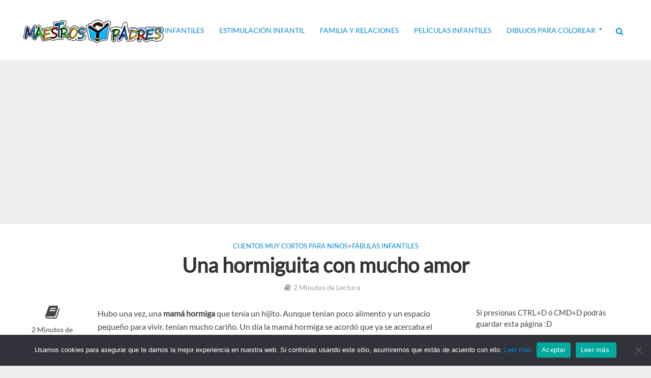

--- FILE ---
content_type: text/html; charset=UTF-8
request_url: https://maestrosypadres.com/una-hormiguita-con-mucho-amor/
body_size: 22202
content:
<!DOCTYPE html> 
<html lang="es" prefix="og: https://ogp.me/ns#"> 
<head>
<meta charset="UTF-8">
<link rel="preload" href="https://maestrosypadres.com/wp-content/cache/fvm/min/0-cssde2708dc3438ffef6bc6f10812044fc5aba13b9c498e9d33c2e2d527610cf.css" as="style" media="all" /> 
<link rel="preload" href="https://maestrosypadres.com/wp-content/cache/fvm/min/0-css8c60200775948e199b10493087c2328bcc45fd13c0d993a7d5f0645bbd9ca.css" as="style" media="all" /> 
<link rel="preload" href="https://maestrosypadres.com/wp-content/cache/fvm/min/0-css941bc95c13e6bf4ed0209cfbc67444169539925f6cedb2134aba8e9c9375b.css" as="style" media="all" /> 
<link rel="preload" href="https://maestrosypadres.com/wp-content/cache/fvm/min/0-css841d071712e99c80775bb6a4d6738c578f5f743f2acb65a0ba4258977f467.css" as="style" media="all" /> 
<link rel="preload" href="https://maestrosypadres.com/wp-content/cache/fvm/min/0-css997db66fe08df0bdf51735b85371074375d1dcc8f912bd2263234019cbbb7.css" as="style" media="all" /> 
<link rel="preload" href="https://maestrosypadres.com/wp-content/cache/fvm/min/0-css2670e32c162b61bc1992cfb0d2232be3a90966c2d0e83bfe0018ab9b05428.css" as="style" media="all" /> 
<link rel="preload" href="https://maestrosypadres.com/wp-content/cache/fvm/min/0-cssc49ad886d487c46791a36b3894a59e4c3e756e740100fc5d1a10176bcf134.css" as="style" media="all" /> 
<link rel="preload" href="https://maestrosypadres.com/wp-content/cache/fvm/min/0-cssfb72a0faec8c166df44f23aa90129c2c523420bcd9859fed7370fab49f256.css" as="style" media="all" /> 
<link rel="preload" href="https://maestrosypadres.com/wp-content/cache/fvm/min/0-css1835e508d0ebfbf13c81306ea3cb4c73bae2a939e773daf81755e40030764.css" as="style" media="all" />
<script data-cfasync="false">if(navigator.userAgent.match(/MSIE|Internet Explorer/i)||navigator.userAgent.match(/Trident\/7\..*?rv:11/i)){var href=document.location.href;if(!href.match(/[?&]iebrowser/)){if(href.indexOf("?")==-1){if(href.indexOf("#")==-1){document.location.href=href+"?iebrowser=1"}else{document.location.href=href.replace("#","?iebrowser=1#")}}else{if(href.indexOf("#")==-1){document.location.href=href+"&iebrowser=1"}else{document.location.href=href.replace("#","&iebrowser=1#")}}}}</script>
<script data-cfasync="false">class FVMLoader{constructor(e){this.triggerEvents=e,this.eventOptions={passive:!0},this.userEventListener=this.triggerListener.bind(this),this.delayedScripts={normal:[],async:[],defer:[]},this.allJQueries=[]}_addUserInteractionListener(e){this.triggerEvents.forEach(t=>window.addEventListener(t,e.userEventListener,e.eventOptions))}_removeUserInteractionListener(e){this.triggerEvents.forEach(t=>window.removeEventListener(t,e.userEventListener,e.eventOptions))}triggerListener(){this._removeUserInteractionListener(this),"loading"===document.readyState?document.addEventListener("DOMContentLoaded",this._loadEverythingNow.bind(this)):this._loadEverythingNow()}async _loadEverythingNow(){this._runAllDelayedCSS(),this._delayEventListeners(),this._delayJQueryReady(this),this._handleDocumentWrite(),this._registerAllDelayedScripts(),await this._loadScriptsFromList(this.delayedScripts.normal),await this._loadScriptsFromList(this.delayedScripts.defer),await this._loadScriptsFromList(this.delayedScripts.async),await this._triggerDOMContentLoaded(),await this._triggerWindowLoad(),window.dispatchEvent(new Event("wpr-allScriptsLoaded"))}_registerAllDelayedScripts(){document.querySelectorAll("script[type=fvmdelay]").forEach(e=>{e.hasAttribute("src")?e.hasAttribute("async")&&!1!==e.async?this.delayedScripts.async.push(e):e.hasAttribute("defer")&&!1!==e.defer||"module"===e.getAttribute("data-type")?this.delayedScripts.defer.push(e):this.delayedScripts.normal.push(e):this.delayedScripts.normal.push(e)})}_runAllDelayedCSS(){document.querySelectorAll("link[rel=fvmdelay]").forEach(e=>{e.setAttribute("rel","stylesheet")})}async _transformScript(e){return await this._requestAnimFrame(),new Promise(t=>{const n=document.createElement("script");let r;[...e.attributes].forEach(e=>{let t=e.nodeName;"type"!==t&&("data-type"===t&&(t="type",r=e.nodeValue),n.setAttribute(t,e.nodeValue))}),e.hasAttribute("src")?(n.addEventListener("load",t),n.addEventListener("error",t)):(n.text=e.text,t()),e.parentNode.replaceChild(n,e)})}async _loadScriptsFromList(e){const t=e.shift();return t?(await this._transformScript(t),this._loadScriptsFromList(e)):Promise.resolve()}_delayEventListeners(){let e={};function t(t,n){!function(t){function n(n){return e[t].eventsToRewrite.indexOf(n)>=0?"wpr-"+n:n}e[t]||(e[t]={originalFunctions:{add:t.addEventListener,remove:t.removeEventListener},eventsToRewrite:[]},t.addEventListener=function(){arguments[0]=n(arguments[0]),e[t].originalFunctions.add.apply(t,arguments)},t.removeEventListener=function(){arguments[0]=n(arguments[0]),e[t].originalFunctions.remove.apply(t,arguments)})}(t),e[t].eventsToRewrite.push(n)}function n(e,t){let n=e[t];Object.defineProperty(e,t,{get:()=>n||function(){},set(r){e["wpr"+t]=n=r}})}t(document,"DOMContentLoaded"),t(window,"DOMContentLoaded"),t(window,"load"),t(window,"pageshow"),t(document,"readystatechange"),n(document,"onreadystatechange"),n(window,"onload"),n(window,"onpageshow")}_delayJQueryReady(e){let t=window.jQuery;Object.defineProperty(window,"jQuery",{get:()=>t,set(n){if(n&&n.fn&&!e.allJQueries.includes(n)){n.fn.ready=n.fn.init.prototype.ready=function(t){e.domReadyFired?t.bind(document)(n):document.addEventListener("DOMContentLoaded2",()=>t.bind(document)(n))};const t=n.fn.on;n.fn.on=n.fn.init.prototype.on=function(){if(this[0]===window){function e(e){return e.split(" ").map(e=>"load"===e||0===e.indexOf("load.")?"wpr-jquery-load":e).join(" ")}"string"==typeof arguments[0]||arguments[0]instanceof String?arguments[0]=e(arguments[0]):"object"==typeof arguments[0]&&Object.keys(arguments[0]).forEach(t=>{delete Object.assign(arguments[0],{[e(t)]:arguments[0][t]})[t]})}return t.apply(this,arguments),this},e.allJQueries.push(n)}t=n}})}async _triggerDOMContentLoaded(){this.domReadyFired=!0,await this._requestAnimFrame(),document.dispatchEvent(new Event("DOMContentLoaded2")),await this._requestAnimFrame(),window.dispatchEvent(new Event("DOMContentLoaded2")),await this._requestAnimFrame(),document.dispatchEvent(new Event("wpr-readystatechange")),await this._requestAnimFrame(),document.wpronreadystatechange&&document.wpronreadystatechange()}async _triggerWindowLoad(){await this._requestAnimFrame(),window.dispatchEvent(new Event("wpr-load")),await this._requestAnimFrame(),window.wpronload&&window.wpronload(),await this._requestAnimFrame(),this.allJQueries.forEach(e=>e(window).trigger("wpr-jquery-load")),window.dispatchEvent(new Event("wpr-pageshow")),await this._requestAnimFrame(),window.wpronpageshow&&window.wpronpageshow()}_handleDocumentWrite(){const e=new Map;document.write=document.writeln=function(t){const n=document.currentScript,r=document.createRange(),i=n.parentElement;let a=e.get(n);void 0===a&&(a=n.nextSibling,e.set(n,a));const s=document.createDocumentFragment();r.setStart(s,0),s.appendChild(r.createContextualFragment(t)),i.insertBefore(s,a)}}async _requestAnimFrame(){return new Promise(e=>requestAnimationFrame(e))}static run(){const e=new FVMLoader(["keydown","mousemove","touchmove","touchstart","touchend","wheel"]);e._addUserInteractionListener(e)}}FVMLoader.run();</script>
<meta name="viewport" content="width=device-width,initial-scale=1.0"><title>Una Hormiguita Con Mucho Amor</title>
<meta name="description" content="Hubo una vez, una mamá hormiga que tenía un hijito. Aunque tenían poco alimento y un espacio pequeño para vivir, tenían mucho cariño. Entra para leer."/>
<meta name="robots" content="follow, index, max-snippet:-1, max-video-preview:-1, max-image-preview:large"/>
<link rel="canonical" href="https://maestrosypadres.com/una-hormiguita-con-mucho-amor/" />
<meta property="og:locale" content="es_ES" />
<meta property="og:type" content="article" />
<meta property="og:title" content="Una Hormiguita Con Mucho Amor" />
<meta property="og:description" content="Hubo una vez, una mamá hormiga que tenía un hijito. Aunque tenían poco alimento y un espacio pequeño para vivir, tenían mucho cariño. Entra para leer." />
<meta property="og:url" content="https://maestrosypadres.com/una-hormiguita-con-mucho-amor/" />
<meta property="og:site_name" content="Maestros y Padres" />
<meta property="article:section" content="Cuentos Muy Cortos para Niños" />
<meta property="og:image" content="https://maestrosypadres.com/wp-content/uploads/2011/11/hormiguita-cuentos-cortos-para-ninos.png" />
<meta property="og:image:secure_url" content="https://maestrosypadres.com/wp-content/uploads/2011/11/hormiguita-cuentos-cortos-para-ninos.png" />
<meta property="og:image:width" content="368" />
<meta property="og:image:height" content="362" />
<meta property="og:image:alt" content="hormiga con una nuez" />
<meta property="og:image:type" content="image/png" />
<meta property="article:published_time" content="2012-03-17T02:59:31-05:00" />
<meta name="twitter:card" content="summary_large_image" />
<meta name="twitter:title" content="Una Hormiguita Con Mucho Amor" />
<meta name="twitter:description" content="Hubo una vez, una mamá hormiga que tenía un hijito. Aunque tenían poco alimento y un espacio pequeño para vivir, tenían mucho cariño. Entra para leer." />
<meta name="twitter:image" content="https://maestrosypadres.com/wp-content/uploads/2011/11/hormiguita-cuentos-cortos-para-ninos.png" />
<meta name="twitter:label1" content="Escrito por" />
<meta name="twitter:data1" content="Anónimo" />
<meta name="twitter:label2" content="Tiempo de lectura" />
<meta name="twitter:data2" content="1 minuto" />
<script type="application/ld+json" class="rank-math-schema">{"@context":"https://schema.org","@graph":[{"@type":"Organization","@id":"https://maestrosypadres.com/#organization","name":"Maestrosypadres.com","logo":{"@type":"ImageObject","@id":"https://maestrosypadres.com/#logo","url":"https://maestrosypadres.com/wp-content/uploads/2018/07/myp-logo-559x100.png","contentUrl":"https://maestrosypadres.com/wp-content/uploads/2018/07/myp-logo-559x100.png","caption":"Maestrosypadres.com","inLanguage":"es","width":"559","height":"100"}},{"@type":"WebSite","@id":"https://maestrosypadres.com/#website","url":"https://maestrosypadres.com","name":"Maestrosypadres.com","publisher":{"@id":"https://maestrosypadres.com/#organization"},"inLanguage":"es"},{"@type":"ImageObject","@id":"https://maestrosypadres.com/wp-content/uploads/2011/11/hormiguita-cuentos-cortos-para-ninos.png","url":"https://maestrosypadres.com/wp-content/uploads/2011/11/hormiguita-cuentos-cortos-para-ninos.png","width":"368","height":"362","caption":"hormiga con una nuez","inLanguage":"es"},{"@type":"BreadcrumbList","@id":"https://maestrosypadres.com/una-hormiguita-con-mucho-amor/#breadcrumb","itemListElement":[{"@type":"ListItem","position":"1","item":{"@id":"https://maestrosypadres.com","name":"Inicio"}},{"@type":"ListItem","position":"2","item":{"@id":"https://maestrosypadres.com/ocio-y-entretenimiento/cuentos/muy-breves/","name":"Cuentos Muy Cortos para Ni\u00f1os"}},{"@type":"ListItem","position":"3","item":{"@id":"https://maestrosypadres.com/una-hormiguita-con-mucho-amor/","name":"Una hormiguita con mucho amor"}}]},{"@type":"WebPage","@id":"https://maestrosypadres.com/una-hormiguita-con-mucho-amor/#webpage","url":"https://maestrosypadres.com/una-hormiguita-con-mucho-amor/","name":"Una Hormiguita Con Mucho Amor","datePublished":"2012-03-17T02:59:31-05:00","dateModified":"2012-03-17T02:59:31-05:00","isPartOf":{"@id":"https://maestrosypadres.com/#website"},"primaryImageOfPage":{"@id":"https://maestrosypadres.com/wp-content/uploads/2011/11/hormiguita-cuentos-cortos-para-ninos.png"},"inLanguage":"es","breadcrumb":{"@id":"https://maestrosypadres.com/una-hormiguita-con-mucho-amor/#breadcrumb"}},{"@type":"Person","@id":"https://maestrosypadres.com/autor/_-_fasdhyui73248yq/","name":"An\u00f3nimo","url":"https://maestrosypadres.com/autor/_-_fasdhyui73248yq/","image":{"@type":"ImageObject","@id":"https://secure.gravatar.com/avatar/bc97ce7576fc031afaf986b015b2992a5c675a3040def08f9f703bc912a3e5ab?s=96&amp;d=mm&amp;r=g","url":"https://secure.gravatar.com/avatar/bc97ce7576fc031afaf986b015b2992a5c675a3040def08f9f703bc912a3e5ab?s=96&amp;d=mm&amp;r=g","caption":"An\u00f3nimo","inLanguage":"es"},"worksFor":{"@id":"https://maestrosypadres.com/#organization"}},{"@type":"BlogPosting","headline":"Una Hormiguita Con Mucho Amor","datePublished":"2012-03-17T02:59:31-05:00","dateModified":"2012-03-17T02:59:31-05:00","articleSection":"Cuentos Muy Cortos para Ni\u00f1os, F\u00e1bulas Infantiles","author":{"@id":"https://maestrosypadres.com/autor/_-_fasdhyui73248yq/","name":"An\u00f3nimo"},"publisher":{"@id":"https://maestrosypadres.com/#organization"},"description":"Hubo una vez, una mam\u00e1 hormiga que ten\u00eda un hijito. Aunque ten\u00edan poco alimento y un espacio peque\u00f1o para vivir, ten\u00edan mucho cari\u00f1o. Entra para leer.","name":"Una Hormiguita Con Mucho Amor","@id":"https://maestrosypadres.com/una-hormiguita-con-mucho-amor/#richSnippet","isPartOf":{"@id":"https://maestrosypadres.com/una-hormiguita-con-mucho-amor/#webpage"},"image":{"@id":"https://maestrosypadres.com/wp-content/uploads/2011/11/hormiguita-cuentos-cortos-para-ninos.png"},"inLanguage":"es","mainEntityOfPage":{"@id":"https://maestrosypadres.com/una-hormiguita-con-mucho-amor/#webpage"}}]}</script>
<link rel="alternate" type="application/rss+xml" title="Maestros y Padres &raquo; Feed" href="https://maestrosypadres.com/feed/" />
<link rel="alternate" type="application/rss+xml" title="Maestros y Padres &raquo; Feed de los comentarios" href="https://maestrosypadres.com/comments/feed/" />
<link rel="alternate" type="application/rss+xml" title="Maestros y Padres &raquo; Comentario Una hormiguita con mucho amor del feed" href="https://maestrosypadres.com/una-hormiguita-con-mucho-amor/feed/" />
<link rel="alternate" type="application/rss+xml" title="Maestros y Padres &raquo; Historias Feed" href="https://maestrosypadres.com/web-stories/feed/">
<meta name="onesignal" content="wordpress-plugin"/> 
<link rel="profile" href="https://gmpg.org/xfn/11" /> 
<style media="all">img:is([sizes="auto" i],[sizes^="auto," i]){contain-intrinsic-size:3000px 1500px}</style> 
<link rel='stylesheet' id='litespeed-cache-dummy-css' href='https://maestrosypadres.com/wp-content/cache/fvm/min/0-cssde2708dc3438ffef6bc6f10812044fc5aba13b9c498e9d33c2e2d527610cf.css' type='text/css' media='all' /> 
<link rel='stylesheet' id='wp-block-library-css' href='https://maestrosypadres.com/wp-content/cache/fvm/min/0-css8c60200775948e199b10493087c2328bcc45fd13c0d993a7d5f0645bbd9ca.css' type='text/css' media='all' /> 
<style id='classic-theme-styles-inline-css' type='text/css' media="all">/*! This file is auto-generated */ .wp-block-button__link{color:#fff;background-color:#32373c;border-radius:9999px;box-shadow:none;text-decoration:none;padding:calc(.667em + 2px) calc(1.333em + 2px);font-size:1.125em}.wp-block-file__button{background:#32373c;color:#fff;text-decoration:none}</style> 
<style id='global-styles-inline-css' type='text/css' media="all">:root{--wp--preset--aspect-ratio--square:1;--wp--preset--aspect-ratio--4-3:4/3;--wp--preset--aspect-ratio--3-4:3/4;--wp--preset--aspect-ratio--3-2:3/2;--wp--preset--aspect-ratio--2-3:2/3;--wp--preset--aspect-ratio--16-9:16/9;--wp--preset--aspect-ratio--9-16:9/16;--wp--preset--color--black:#000000;--wp--preset--color--cyan-bluish-gray:#abb8c3;--wp--preset--color--white:#ffffff;--wp--preset--color--pale-pink:#f78da7;--wp--preset--color--vivid-red:#cf2e2e;--wp--preset--color--luminous-vivid-orange:#ff6900;--wp--preset--color--luminous-vivid-amber:#fcb900;--wp--preset--color--light-green-cyan:#7bdcb5;--wp--preset--color--vivid-green-cyan:#00d084;--wp--preset--color--pale-cyan-blue:#8ed1fc;--wp--preset--color--vivid-cyan-blue:#0693e3;--wp--preset--color--vivid-purple:#9b51e0;--wp--preset--color--herald-acc:#0288d1;--wp--preset--color--herald-meta:#999999;--wp--preset--color--herald-txt:#444444;--wp--preset--color--herald-bg:#ffffff;--wp--preset--gradient--vivid-cyan-blue-to-vivid-purple:linear-gradient(135deg,rgba(6,147,227,1) 0%,rgb(155,81,224) 100%);--wp--preset--gradient--light-green-cyan-to-vivid-green-cyan:linear-gradient(135deg,rgb(122,220,180) 0%,rgb(0,208,130) 100%);--wp--preset--gradient--luminous-vivid-amber-to-luminous-vivid-orange:linear-gradient(135deg,rgba(252,185,0,1) 0%,rgba(255,105,0,1) 100%);--wp--preset--gradient--luminous-vivid-orange-to-vivid-red:linear-gradient(135deg,rgba(255,105,0,1) 0%,rgb(207,46,46) 100%);--wp--preset--gradient--very-light-gray-to-cyan-bluish-gray:linear-gradient(135deg,rgb(238,238,238) 0%,rgb(169,184,195) 100%);--wp--preset--gradient--cool-to-warm-spectrum:linear-gradient(135deg,rgb(74,234,220) 0%,rgb(151,120,209) 20%,rgb(207,42,186) 40%,rgb(238,44,130) 60%,rgb(251,105,98) 80%,rgb(254,248,76) 100%);--wp--preset--gradient--blush-light-purple:linear-gradient(135deg,rgb(255,206,236) 0%,rgb(152,150,240) 100%);--wp--preset--gradient--blush-bordeaux:linear-gradient(135deg,rgb(254,205,165) 0%,rgb(254,45,45) 50%,rgb(107,0,62) 100%);--wp--preset--gradient--luminous-dusk:linear-gradient(135deg,rgb(255,203,112) 0%,rgb(199,81,192) 50%,rgb(65,88,208) 100%);--wp--preset--gradient--pale-ocean:linear-gradient(135deg,rgb(255,245,203) 0%,rgb(182,227,212) 50%,rgb(51,167,181) 100%);--wp--preset--gradient--electric-grass:linear-gradient(135deg,rgb(202,248,128) 0%,rgb(113,206,126) 100%);--wp--preset--gradient--midnight:linear-gradient(135deg,rgb(2,3,129) 0%,rgb(40,116,252) 100%);--wp--preset--font-size--small:12.8px;--wp--preset--font-size--medium:20px;--wp--preset--font-size--large:22.4px;--wp--preset--font-size--x-large:42px;--wp--preset--font-size--normal:16px;--wp--preset--font-size--huge:28.8px;--wp--preset--spacing--20:0.44rem;--wp--preset--spacing--30:0.67rem;--wp--preset--spacing--40:1rem;--wp--preset--spacing--50:1.5rem;--wp--preset--spacing--60:2.25rem;--wp--preset--spacing--70:3.38rem;--wp--preset--spacing--80:5.06rem;--wp--preset--shadow--natural:6px 6px 9px rgba(0, 0, 0, 0.2);--wp--preset--shadow--deep:12px 12px 50px rgba(0, 0, 0, 0.4);--wp--preset--shadow--sharp:6px 6px 0px rgba(0, 0, 0, 0.2);--wp--preset--shadow--outlined:6px 6px 0px -3px rgba(255, 255, 255, 1), 6px 6px rgba(0, 0, 0, 1);--wp--preset--shadow--crisp:6px 6px 0px rgba(0, 0, 0, 1)}:where(.is-layout-flex){gap:.5em}:where(.is-layout-grid){gap:.5em}body .is-layout-flex{display:flex}.is-layout-flex{flex-wrap:wrap;align-items:center}.is-layout-flex>:is(*,div){margin:0}body .is-layout-grid{display:grid}.is-layout-grid>:is(*,div){margin:0}:where(.wp-block-columns.is-layout-flex){gap:2em}:where(.wp-block-columns.is-layout-grid){gap:2em}:where(.wp-block-post-template.is-layout-flex){gap:1.25em}:where(.wp-block-post-template.is-layout-grid){gap:1.25em}.has-black-color{color:var(--wp--preset--color--black)!important}.has-cyan-bluish-gray-color{color:var(--wp--preset--color--cyan-bluish-gray)!important}.has-white-color{color:var(--wp--preset--color--white)!important}.has-pale-pink-color{color:var(--wp--preset--color--pale-pink)!important}.has-vivid-red-color{color:var(--wp--preset--color--vivid-red)!important}.has-luminous-vivid-orange-color{color:var(--wp--preset--color--luminous-vivid-orange)!important}.has-luminous-vivid-amber-color{color:var(--wp--preset--color--luminous-vivid-amber)!important}.has-light-green-cyan-color{color:var(--wp--preset--color--light-green-cyan)!important}.has-vivid-green-cyan-color{color:var(--wp--preset--color--vivid-green-cyan)!important}.has-pale-cyan-blue-color{color:var(--wp--preset--color--pale-cyan-blue)!important}.has-vivid-cyan-blue-color{color:var(--wp--preset--color--vivid-cyan-blue)!important}.has-vivid-purple-color{color:var(--wp--preset--color--vivid-purple)!important}.has-black-background-color{background-color:var(--wp--preset--color--black)!important}.has-cyan-bluish-gray-background-color{background-color:var(--wp--preset--color--cyan-bluish-gray)!important}.has-white-background-color{background-color:var(--wp--preset--color--white)!important}.has-pale-pink-background-color{background-color:var(--wp--preset--color--pale-pink)!important}.has-vivid-red-background-color{background-color:var(--wp--preset--color--vivid-red)!important}.has-luminous-vivid-orange-background-color{background-color:var(--wp--preset--color--luminous-vivid-orange)!important}.has-luminous-vivid-amber-background-color{background-color:var(--wp--preset--color--luminous-vivid-amber)!important}.has-light-green-cyan-background-color{background-color:var(--wp--preset--color--light-green-cyan)!important}.has-vivid-green-cyan-background-color{background-color:var(--wp--preset--color--vivid-green-cyan)!important}.has-pale-cyan-blue-background-color{background-color:var(--wp--preset--color--pale-cyan-blue)!important}.has-vivid-cyan-blue-background-color{background-color:var(--wp--preset--color--vivid-cyan-blue)!important}.has-vivid-purple-background-color{background-color:var(--wp--preset--color--vivid-purple)!important}.has-black-border-color{border-color:var(--wp--preset--color--black)!important}.has-cyan-bluish-gray-border-color{border-color:var(--wp--preset--color--cyan-bluish-gray)!important}.has-white-border-color{border-color:var(--wp--preset--color--white)!important}.has-pale-pink-border-color{border-color:var(--wp--preset--color--pale-pink)!important}.has-vivid-red-border-color{border-color:var(--wp--preset--color--vivid-red)!important}.has-luminous-vivid-orange-border-color{border-color:var(--wp--preset--color--luminous-vivid-orange)!important}.has-luminous-vivid-amber-border-color{border-color:var(--wp--preset--color--luminous-vivid-amber)!important}.has-light-green-cyan-border-color{border-color:var(--wp--preset--color--light-green-cyan)!important}.has-vivid-green-cyan-border-color{border-color:var(--wp--preset--color--vivid-green-cyan)!important}.has-pale-cyan-blue-border-color{border-color:var(--wp--preset--color--pale-cyan-blue)!important}.has-vivid-cyan-blue-border-color{border-color:var(--wp--preset--color--vivid-cyan-blue)!important}.has-vivid-purple-border-color{border-color:var(--wp--preset--color--vivid-purple)!important}.has-vivid-cyan-blue-to-vivid-purple-gradient-background{background:var(--wp--preset--gradient--vivid-cyan-blue-to-vivid-purple)!important}.has-light-green-cyan-to-vivid-green-cyan-gradient-background{background:var(--wp--preset--gradient--light-green-cyan-to-vivid-green-cyan)!important}.has-luminous-vivid-amber-to-luminous-vivid-orange-gradient-background{background:var(--wp--preset--gradient--luminous-vivid-amber-to-luminous-vivid-orange)!important}.has-luminous-vivid-orange-to-vivid-red-gradient-background{background:var(--wp--preset--gradient--luminous-vivid-orange-to-vivid-red)!important}.has-very-light-gray-to-cyan-bluish-gray-gradient-background{background:var(--wp--preset--gradient--very-light-gray-to-cyan-bluish-gray)!important}.has-cool-to-warm-spectrum-gradient-background{background:var(--wp--preset--gradient--cool-to-warm-spectrum)!important}.has-blush-light-purple-gradient-background{background:var(--wp--preset--gradient--blush-light-purple)!important}.has-blush-bordeaux-gradient-background{background:var(--wp--preset--gradient--blush-bordeaux)!important}.has-luminous-dusk-gradient-background{background:var(--wp--preset--gradient--luminous-dusk)!important}.has-pale-ocean-gradient-background{background:var(--wp--preset--gradient--pale-ocean)!important}.has-electric-grass-gradient-background{background:var(--wp--preset--gradient--electric-grass)!important}.has-midnight-gradient-background{background:var(--wp--preset--gradient--midnight)!important}.has-small-font-size{font-size:var(--wp--preset--font-size--small)!important}.has-medium-font-size{font-size:var(--wp--preset--font-size--medium)!important}.has-large-font-size{font-size:var(--wp--preset--font-size--large)!important}.has-x-large-font-size{font-size:var(--wp--preset--font-size--x-large)!important}:where(.wp-block-post-template.is-layout-flex){gap:1.25em}:where(.wp-block-post-template.is-layout-grid){gap:1.25em}:where(.wp-block-columns.is-layout-flex){gap:2em}:where(.wp-block-columns.is-layout-grid){gap:2em}:root :where(.wp-block-pullquote){font-size:1.5em;line-height:1.6}</style> 
<link rel='stylesheet' id='cookie-notice-front-css' href='https://maestrosypadres.com/wp-content/cache/fvm/min/0-css941bc95c13e6bf4ed0209cfbc67444169539925f6cedb2134aba8e9c9375b.css' type='text/css' media='all' /> 
<link rel='stylesheet' id='crp-style-text-only-css' href='https://maestrosypadres.com/wp-content/cache/fvm/min/0-css841d071712e99c80775bb6a4d6738c578f5f743f2acb65a0ba4258977f467.css' type='text/css' media='all' /> 
<link rel='stylesheet' id='ez-toc-css' href='https://maestrosypadres.com/wp-content/cache/fvm/min/0-css997db66fe08df0bdf51735b85371074375d1dcc8f912bd2263234019cbbb7.css' type='text/css' media='all' /> 
<style id='ez-toc-inline-css' type='text/css' media="all">div#ez-toc-container .ez-toc-title{font-size:120%}div#ez-toc-container .ez-toc-title{font-weight:500}div#ez-toc-container ul li,div#ez-toc-container ul li a{font-size:95%}div#ez-toc-container ul li,div#ez-toc-container ul li a{font-weight:500}div#ez-toc-container nav ul ul li{font-size:90%}.ez-toc-box-title{font-weight:700;margin-bottom:10px;text-align:center;text-transform:uppercase;letter-spacing:1px;color:#666;padding-bottom:5px;position:absolute;top:-4%;left:5%;background-color:inherit;transition:top 0.3s ease}.ez-toc-box-title.toc-closed{top:-25%}.ez-toc-container-direction{direction:ltr}.ez-toc-counter ul{counter-reset:item}.ez-toc-counter nav ul li a::before{content:counters(item,'.',decimal) '. ';display:inline-block;counter-increment:item;flex-grow:0;flex-shrink:0;margin-right:.2em;float:left}.ez-toc-widget-direction{direction:ltr}.ez-toc-widget-container ul{counter-reset:item}.ez-toc-widget-container nav ul li a::before{content:counters(item,'.',decimal) '. ';display:inline-block;counter-increment:item;flex-grow:0;flex-shrink:0;margin-right:.2em;float:left}</style> 
<link rel='stylesheet' id='herald-fonts-css' href='https://maestrosypadres.com/wp-content/cache/fvm/min/0-css2670e32c162b61bc1992cfb0d2232be3a90966c2d0e83bfe0018ab9b05428.css' type='text/css' media='all' /> 
<link rel='stylesheet' id='herald-main-css' href='https://maestrosypadres.com/wp-content/cache/fvm/min/0-cssc49ad886d487c46791a36b3894a59e4c3e756e740100fc5d1a10176bcf134.css' type='text/css' media='all' /> 
<style id='herald-main-inline-css' type='text/css' media="all">h1,.h1,.herald-no-sid .herald-posts .h2{font-size:4rem}h2,.h2,.herald-no-sid .herald-posts .h3{font-size:3.3rem}h3,.h3,.herald-no-sid .herald-posts .h4{font-size:2.8rem}h4,.h4,.herald-no-sid .herald-posts .h5{font-size:2.3rem}h5,.h5,.herald-no-sid .herald-posts .h6{font-size:1.9rem}h6,.h6,.herald-no-sid .herald-posts .h7{font-size:1.6rem}.h7{font-size:1.4rem}.herald-entry-content,.herald-sidebar{font-size:1.6rem}.entry-content .entry-headline{font-size:1.9rem}body{font-size:1.6rem}.widget{font-size:1.5rem}.herald-menu{font-size:1.4rem}.herald-mod-title .herald-mod-h,.herald-sidebar .widget-title{font-size:1.6rem}.entry-meta .meta-item,.entry-meta a,.entry-meta span{font-size:1.4rem}.entry-meta.meta-small .meta-item,.entry-meta.meta-small a,.entry-meta.meta-small span{font-size:1.3rem}.herald-site-header .header-top,.header-top .herald-in-popup,.header-top .herald-menu ul{background:#111;color:#aaa}.header-top a{color:#aaa}.header-top a:hover,.header-top .herald-menu li:hover>a{color:#fff}.header-top .herald-menu-popup:hover>span,.header-top .herald-menu-popup-search span:hover,.header-top .herald-menu-popup-search.herald-search-active{color:#fff}#wp-calendar tbody td a{background:#0288d1;color:#FFF}.header-top .herald-login #loginform label,.header-top .herald-login p,.header-top a.btn-logout{color:#fff}.header-top .herald-login #loginform input{color:#111}.header-top .herald-login .herald-registration-link:after{background:rgba(255,255,255,.25)}.header-top .herald-login #loginform input[type=submit],.header-top .herald-in-popup .btn-logout{background-color:#fff;color:#111}.header-top a.btn-logout:hover{color:#111}.header-middle{background-color:#fff;color:#0288d1}.header-middle a{color:#0288d1}.header-middle.herald-header-wraper,.header-middle .col-lg-12{height:120px}.header-middle .site-title img{max-height:120px}.header-middle .sub-menu{background-color:#0288d1}.header-middle .sub-menu a,.header-middle .herald-search-submit:hover,.header-middle li.herald-mega-menu .col-lg-3 a:hover,.header-middle li.herald-mega-menu .col-lg-3 a:hover:after{color:#fff}.header-middle .herald-menu li:hover>a,.header-middle .herald-menu-popup-search:hover>span,.header-middle .herald-cart-icon:hover>a{color:#fff;background-color:#0288d1}.header-middle .current-menu-parent a,.header-middle .current-menu-ancestor a,.header-middle .current_page_item>a,.header-middle .current-menu-item>a{background-color:rgba(2,136,209,.2)}.header-middle .sub-menu>li>a,.header-middle .herald-search-submit,.header-middle li.herald-mega-menu .col-lg-3 a{color:rgba(255,255,255,.7)}.header-middle .sub-menu>li:hover>a{color:#fff}.header-middle .herald-in-popup{background-color:#0288d1}.header-middle .herald-menu-popup a{color:#fff}.header-middle .herald-in-popup{background-color:#0288d1}.header-middle .herald-search-input{color:#fff}.header-middle .herald-menu-popup a{color:#fff}.header-middle .herald-menu-popup>span,.header-middle .herald-search-active>span{color:#0288d1}.header-middle .herald-menu-popup:hover>span,.header-middle .herald-search-active>span{background-color:#0288d1;color:#fff}.header-middle .herald-login #loginform label,.header-middle .herald-login #loginform input,.header-middle .herald-login p,.header-middle a.btn-logout,.header-middle .herald-login .herald-registration-link:hover,.header-middle .herald-login .herald-lost-password-link:hover{color:#fff}.header-middle .herald-login .herald-registration-link:after{background:rgba(255,255,255,.15)}.header-middle .herald-login a,.header-middle .herald-username a{color:#fff}.header-middle .herald-login a:hover,.header-middle .herald-login .herald-registration-link,.header-middle .herald-login .herald-lost-password-link{color:#fff}.header-middle .herald-login #loginform input[type=submit],.header-middle .herald-in-popup .btn-logout{background-color:#fff;color:#0288d1}.header-middle a.btn-logout:hover{color:#0288d1}.header-bottom{background:#fff;color:#0288d1}.header-bottom a,.header-bottom .herald-site-header .herald-search-submit{color:#0288d1}.header-bottom a:hover{color:#fff}.header-bottom a:hover,.header-bottom .herald-menu li:hover>a,.header-bottom li.herald-mega-menu .col-lg-3 a:hover:after{color:#fff}.header-bottom .herald-menu li:hover>a,.header-bottom .herald-menu-popup-search:hover>span,.header-bottom .herald-cart-icon:hover>a{color:#fff;background-color:#0288d1}.header-bottom .current-menu-parent a,.header-bottom .current-menu-ancestor a,.header-bottom .current_page_item>a,.header-bottom .current-menu-item>a{background-color:rgba(2,136,209,.2)}.header-bottom .sub-menu{background-color:#0288d1}.header-bottom .herald-menu li.herald-mega-menu .col-lg-3 a,.header-bottom .sub-menu>li>a,.header-bottom .herald-search-submit{color:rgba(255,255,255,.7)}.header-bottom .herald-menu li.herald-mega-menu .col-lg-3 a:hover,.header-bottom .sub-menu>li:hover>a{color:#fff}.header-bottom .sub-menu>li>a,.header-bottom .herald-search-submit{color:rgba(255,255,255,.7)}.header-bottom .sub-menu>li:hover>a{color:#fff}.header-bottom .herald-in-popup{background-color:#0288d1}.header-bottom .herald-menu-popup a{color:#fff}.header-bottom .herald-in-popup,.header-bottom .herald-search-input{background-color:#0288d1}.header-bottom .herald-menu-popup a,.header-bottom .herald-search-input{color:#fff}.header-bottom .herald-menu-popup>span,.header-bottom .herald-search-active>span{color:#0288d1}.header-bottom .herald-menu-popup:hover>span,.header-bottom .herald-search-active>span{background-color:#0288d1;color:#fff}.header-bottom .herald-login #loginform label,.header-bottom .herald-login #loginform input,.header-bottom .herald-login p,.header-bottom a.btn-logout,.header-bottom .herald-login .herald-registration-link:hover,.header-bottom .herald-login .herald-lost-password-link:hover,.herald-responsive-header .herald-login #loginform label,.herald-responsive-header .herald-login #loginform input,.herald-responsive-header .herald-login p,.herald-responsive-header a.btn-logout,.herald-responsive-header .herald-login .herald-registration-link:hover,.herald-responsive-header .herald-login .herald-lost-password-link:hover{color:#fff}.header-bottom .herald-login .herald-registration-link:after,.herald-responsive-header .herald-login .herald-registration-link:after{background:rgba(255,255,255,.15)}.header-bottom .herald-login a,.herald-responsive-header .herald-login a{color:#fff}.header-bottom .herald-login a:hover,.header-bottom .herald-login .herald-registration-link,.header-bottom .herald-login .herald-lost-password-link,.herald-responsive-header .herald-login a:hover,.herald-responsive-header .herald-login .herald-registration-link,.herald-responsive-header .herald-login .herald-lost-password-link{color:#fff}.header-bottom .herald-login #loginform input[type=submit],.herald-responsive-header .herald-login #loginform input[type=submit],.header-bottom .herald-in-popup .btn-logout,.herald-responsive-header .herald-in-popup .btn-logout{background-color:#fff;color:#0288d1}.header-bottom a.btn-logout:hover,.herald-responsive-header a.btn-logout:hover{color:#0288d1}.herald-header-sticky{background:#fff;color:#0288d1}.herald-header-sticky a{color:#0288d1}.herald-header-sticky .herald-menu li:hover>a{color:#fff;background-color:#0288d1}.herald-header-sticky .sub-menu{background-color:#0288d1}.herald-header-sticky .sub-menu a{color:#fff}.herald-header-sticky .sub-menu>li:hover>a{color:#fff}.herald-header-sticky .herald-in-popup,.herald-header-sticky .herald-search-input{background-color:#0288d1}.herald-header-sticky .herald-menu-popup a{color:#fff}.herald-header-sticky .herald-menu-popup>span,.herald-header-sticky .herald-search-active>span{color:#0288d1}.herald-header-sticky .herald-menu-popup:hover>span,.herald-header-sticky .herald-search-active>span{background-color:#0288d1;color:#fff}.herald-header-sticky .herald-search-input,.herald-header-sticky .herald-search-submit{color:#fff}.herald-header-sticky .herald-menu li:hover>a,.herald-header-sticky .herald-menu-popup-search:hover>span,.herald-header-sticky .herald-cart-icon:hover a{color:#fff;background-color:#0288d1}.herald-header-sticky .herald-login #loginform label,.herald-header-sticky .herald-login #loginform input,.herald-header-sticky .herald-login p,.herald-header-sticky a.btn-logout,.herald-header-sticky .herald-login .herald-registration-link:hover,.herald-header-sticky .herald-login .herald-lost-password-link:hover{color:#fff}.herald-header-sticky .herald-login .herald-registration-link:after{background:rgba(255,255,255,.15)}.herald-header-sticky .herald-login a{color:#fff}.herald-header-sticky .herald-login a:hover,.herald-header-sticky .herald-login .herald-registration-link,.herald-header-sticky .herald-login .herald-lost-password-link{color:#fff}.herald-header-sticky .herald-login #loginform input[type=submit],.herald-header-sticky .herald-in-popup .btn-logout{background-color:#fff;color:#0288d1}.herald-header-sticky a.btn-logout:hover{color:#0288d1}.header-trending{background:#eee;color:#666}.header-trending a{color:#666}.header-trending a:hover{color:#111}.header-middle{border-bottom:1px solid rgba(2,136,209,.15)}body{background-color:#eee;color:#444;font-family:'Lato';font-weight:400}.herald-site-content{background-color:#fff;box-shadow:0 0 0 1px rgba(68,68,68,.1)}h1,h2,h3,h4,h5,h6,.h1,.h2,.h3,.h4,.h5,.h6,.h7,.wp-block-cover .wp-block-cover-image-text,.wp-block-cover .wp-block-cover-text,.wp-block-cover h2,.wp-block-cover-image .wp-block-cover-image-text,.wp-block-cover-image .wp-block-cover-text,.wp-block-cover-image h2{font-family:'Lato';font-weight:}.header-middle .herald-menu,.header-bottom .herald-menu,.herald-header-sticky .herald-menu,.herald-mobile-nav{font-family:'Lato';font-weight:}.herald-menu li.herald-mega-menu .herald-ovrld .meta-category a{font-family:'Lato';font-weight:400}.herald-entry-content blockquote p{color:#0288d1}pre{background:rgba(68,68,68,.06);border:1px solid rgba(68,68,68,.2)}thead{background:rgba(68,68,68,.06)}a,.entry-title a:hover,.herald-menu .sub-menu li .meta-category a{color:#0288d1}.entry-meta-wrapper .entry-meta span:before,.entry-meta-wrapper .entry-meta a:before,.entry-meta-wrapper .entry-meta .meta-item:before,.entry-meta-wrapper .entry-meta div,li.herald-mega-menu .sub-menu .entry-title a,.entry-meta-wrapper .herald-author-twitter{color:#444}.herald-mod-title h1,.herald-mod-title h2,.herald-mod-title h4{color:#fff}.herald-mod-head:after,.herald-mod-title .herald-color,.widget-title:after,.widget-title span{color:#fff;background-color:#333}.herald-mod-title .herald-color a{color:#fff}.herald-ovrld .meta-category a,.herald-fa-wrapper .meta-category a{background-color:#0288d1}.meta-tags a,.widget_tag_cloud a,.herald-share-meta:after,.wp-block-tag-cloud a{background:rgba(51,51,51,.1)}h1,h2,h3,h4,h5,h6,.entry-title a{color:#333}.herald-pagination .page-numbers,.herald-mod-subnav a,.herald-mod-actions a,.herald-slider-controls div,.meta-tags a,.widget.widget_tag_cloud a,.herald-sidebar .mks_autor_link_wrap a,.herald-sidebar .meks-instagram-follow-link a,.mks_themeforest_widget .mks_read_more a,.herald-read-more,.wp-block-tag-cloud a{color:#444}.widget.widget_tag_cloud a:hover,.entry-content .meta-tags a:hover,.wp-block-tag-cloud a:hover{background-color:#0288d1;color:#FFF}.herald-pagination .prev.page-numbers,.herald-pagination .next.page-numbers,.herald-pagination .prev.page-numbers:hover,.herald-pagination .next.page-numbers:hover,.herald-pagination .page-numbers.current,.herald-pagination .page-numbers.current:hover,.herald-next a,.herald-pagination .herald-next a:hover,.herald-prev a,.herald-pagination .herald-prev a:hover,.herald-load-more a,.herald-load-more a:hover,.entry-content .herald-search-submit,.herald-mod-desc .herald-search-submit,.wpcf7-submit,body div.wpforms-container-full .wpforms-form input[type=submit],body div.wpforms-container-full .wpforms-form button[type=submit],body div.wpforms-container-full .wpforms-form .wpforms-page-button{background-color:#0288d1;color:#FFF}.herald-pagination .page-numbers:hover{background-color:rgba(68,68,68,.1)}.widget a,.recentcomments a,.widget a:hover,.herald-sticky-next a:hover,.herald-sticky-prev a:hover,.herald-mod-subnav a:hover,.herald-mod-actions a:hover,.herald-slider-controls div:hover,.meta-tags a:hover,.widget_tag_cloud a:hover,.mks_autor_link_wrap a:hover,.meks-instagram-follow-link a:hover,.mks_themeforest_widget .mks_read_more a:hover,.herald-read-more:hover,.widget .entry-title a:hover,li.herald-mega-menu .sub-menu .entry-title a:hover,.entry-meta-wrapper .meta-item:hover a,.entry-meta-wrapper .meta-item:hover a:before,.entry-meta-wrapper .herald-share:hover>span,.entry-meta-wrapper .herald-author-name:hover,.entry-meta-wrapper .herald-author-twitter:hover,.entry-meta-wrapper .herald-author-twitter:hover:before{color:#0288d1}.widget ul li a,.widget .entry-title a,.herald-author-name,.entry-meta-wrapper .meta-item,.entry-meta-wrapper .meta-item span,.entry-meta-wrapper .meta-item a,.herald-mod-actions a{color:#444}.widget li:before{background:rgba(68,68,68,.3)}.widget_categories .count{background:#0288d1;color:#FFF}input[type="submit"],button[type="submit"],body div.wpforms-container-full .wpforms-form input[type=submit]:hover,body div.wpforms-container-full .wpforms-form button[type=submit]:hover,body div.wpforms-container-full .wpforms-form .wpforms-page-button:hover,.spinner>div{background-color:#0288d1}.herald-mod-actions a:hover,.comment-body .edit-link a,.herald-breadcrumbs a:hover{color:#0288d1}.herald-header-wraper .herald-soc-nav a:hover,.meta-tags span,li.herald-mega-menu .herald-ovrld .entry-title a,li.herald-mega-menu .herald-ovrld .entry-title a:hover,.herald-ovrld .entry-meta .herald-reviews i:before{color:#FFF}.entry-meta .meta-item,.entry-meta span,.entry-meta a,.meta-category span,.post-date,.recentcomments,.rss-date,.comment-metadata a,.entry-meta a:hover,.herald-menu li.herald-mega-menu .col-lg-3 a:after,.herald-breadcrumbs,.herald-breadcrumbs a,.entry-meta .herald-reviews i:before{color:#999}.herald-lay-a .herald-lay-over{background:#fff}.herald-pagination a:hover,input[type="submit"]:hover,button[type="submit"]:hover,.entry-content .herald-search-submit:hover,.wpcf7-submit:hover,.herald-fa-wrapper .meta-category a:hover,.herald-ovrld .meta-category a:hover,.herald-mod-desc .herald-search-submit:hover,.herald-single-sticky .herald-share .meks_ess a:hover,body div.wpforms-container-full .wpforms-form input[type=submit]:hover,body div.wpforms-container-full .wpforms-form button[type=submit]:hover,body div.wpforms-container-full .wpforms-form .wpforms-page-button:hover{cursor:pointer;text-decoration:none;background-image:-moz-linear-gradient(left,rgba(0,0,0,.1) 0%,rgba(0,0,0,.1) 100%);background-image:-webkit-gradient(linear,left top,right top,color-stop(0%,rgba(0,0,0,.1)),color-stop(100%,rgba(0,0,0,.1)));background-image:-webkit-linear-gradient(left,rgba(0,0,0,.1) 0%,rgba(0,0,0,.1) 100%);background-image:-o-linear-gradient(left,rgba(0,0,0,.1) 0%,rgba(0,0,0,.1) 100%);background-image:-ms-linear-gradient(left,rgba(0,0,0,.1) 0%,rgba(0,0,0,.1) 100%);background-image:linear-gradient(to right,rgba(0,0,0,.1) 0%,rgba(0,0,0,.1) 100%)}.herald-sticky-next a,.herald-sticky-prev a{color:#444}.herald-sticky-prev a:before,.herald-sticky-next a:before,.herald-comment-action,.meta-tags span,.herald-entry-content .herald-link-pages a{background:#444}.herald-sticky-prev a:hover:before,.herald-sticky-next a:hover:before,.herald-comment-action:hover,div.mejs-controls .mejs-time-rail .mejs-time-current,.herald-entry-content .herald-link-pages a:hover{background:#0288d1}.herald-site-footer{background:#222;color:#ddd}.herald-site-footer .widget-title span{color:#ddd;background:transparent}.herald-site-footer .widget-title:before{background:#ddd}.herald-site-footer .widget-title:after,.herald-site-footer .widget_tag_cloud a{background:rgba(221,221,221,.1)}.herald-site-footer .widget li:before{background:rgba(221,221,221,.3)}.herald-site-footer a,.herald-site-footer .widget a:hover,.herald-site-footer .widget .meta-category a,.herald-site-footer .herald-slider-controls .owl-prev:hover,.herald-site-footer .herald-slider-controls .owl-next:hover,.herald-site-footer .herald-slider-controls .herald-mod-actions:hover{color:#0288d1}.herald-site-footer .widget a,.herald-site-footer .mks_author_widget h3{color:#ddd}.herald-site-footer .entry-meta .meta-item,.herald-site-footer .entry-meta span,.herald-site-footer .entry-meta a,.herald-site-footer .meta-category span,.herald-site-footer .post-date,.herald-site-footer .recentcomments,.herald-site-footer .rss-date,.herald-site-footer .comment-metadata a{color:#aaa}.herald-site-footer .mks_author_widget .mks_autor_link_wrap a,.herald-site-footer.mks_read_more a,.herald-site-footer .herald-read-more,.herald-site-footer .herald-slider-controls .owl-prev,.herald-site-footer .herald-slider-controls .owl-next,.herald-site-footer .herald-mod-wrap .herald-mod-actions a{border-color:rgba(221,221,221,.2)}.herald-site-footer .mks_author_widget .mks_autor_link_wrap a:hover,.herald-site-footer.mks_read_more a:hover,.herald-site-footer .herald-read-more:hover,.herald-site-footer .herald-slider-controls .owl-prev:hover,.herald-site-footer .herald-slider-controls .owl-next:hover,.herald-site-footer .herald-mod-wrap .herald-mod-actions a:hover{border-color:rgba(2,136,209,.5)}.herald-site-footer .widget_search .herald-search-input{color:#222}.herald-site-footer .widget_tag_cloud a:hover{background:#0288d1;color:#FFF}.footer-bottom a{color:#ddd}.footer-bottom a:hover,.footer-bottom .herald-copyright a{color:#0288d1}.footer-bottom .herald-menu li:hover>a{color:#0288d1}.footer-bottom .sub-menu{background-color:rgba(0,0,0,.5)}.herald-pagination{border-top:1px solid rgba(51,51,51,.1)}.entry-content a:hover,.comment-respond a:hover,.comment-reply-link:hover{border-bottom:2px solid #0288d1}.footer-bottom .herald-copyright a:hover{border-bottom:2px solid #0288d1}.herald-slider-controls .owl-prev,.herald-slider-controls .owl-next,.herald-mod-wrap .herald-mod-actions a{border:1px solid rgba(68,68,68,.2)}.herald-slider-controls .owl-prev:hover,.herald-slider-controls .owl-next:hover,.herald-mod-wrap .herald-mod-actions a:hover,.herald-author .herald-socials-actions .herald-mod-actions a:hover{border-color:rgba(2,136,209,.5)}#wp-calendar thead th,#wp-calendar tbody td,#wp-calendar tbody td:last-child{border:1px solid rgba(68,68,68,.1)}.herald-link-pages{border-bottom:1px solid rgba(68,68,68,.1)}.herald-lay-h:after,.herald-site-content .herald-related .herald-lay-h:after,.herald-lay-e:after,.herald-site-content .herald-related .herald-lay-e:after,.herald-lay-j:after,.herald-site-content .herald-related .herald-lay-j:after,.herald-lay-l:after,.herald-site-content .herald-related .herald-lay-l:after{background-color:rgba(68,68,68,.1)}.wp-block-button__link,.wp-block-search__button{background:#0288d1}.wp-block-search__button{color:#fff}input[type="text"],input[type="search"],input[type="email"],input[type="url"],input[type="tel"],input[type="number"],input[type="date"],input[type="password"],select,textarea,.herald-single-sticky,td,th,table,.mks_author_widget .mks_autor_link_wrap a,.widget .meks-instagram-follow-link a,.mks_read_more a,.herald-read-more{border-color:rgba(68,68,68,.2)}.entry-content .herald-search-input,.herald-fake-button,input[type="text"]:focus,input[type="email"]:focus,input[type="url"]:focus,input[type="tel"]:focus,input[type="number"]:focus,input[type="date"]:focus,input[type="password"]:focus,textarea:focus{border-color:rgba(68,68,68,.3)}.mks_author_widget .mks_autor_link_wrap a:hover,.widget .meks-instagram-follow-link a:hover,.mks_read_more a:hover,.herald-read-more:hover{border-color:rgba(2,136,209,.5)}.comment-form,.herald-gray-area,.entry-content .herald-search-form,.herald-mod-desc .herald-search-form{background-color:rgba(68,68,68,.06);border:1px solid rgba(68,68,68,.15)}.herald-boxed .herald-breadcrumbs{background-color:rgba(68,68,68,.06)}.herald-breadcrumbs{border-color:rgba(68,68,68,.15)}.single .herald-entry-content .herald-da,.archive .herald-posts .herald-da{border-top:1px solid rgba(68,68,68,.15)}.archive .herald-posts .herald-da{border-bottom:1px solid rgba(68,68,68,.15)}li.comment .comment-body:after{background-color:rgba(68,68,68,.06)}.herald-pf-invert .entry-title a:hover .herald-format-icon{background:#0288d1}.herald-responsive-header{box-shadow:1px 0 0 1px rgba(2,136,209,.15)}.herald-responsive-header,.herald-mobile-nav,.herald-responsive-header .herald-menu-popup-search .fa{color:#0288d1;background:#fff}.herald-responsive-header a{color:#0288d1}.herald-mobile-nav li a{color:#0288d1}.herald-mobile-nav li a,.herald-mobile-nav .herald-mega-menu.herald-mega-menu-classic>.sub-menu>li>a{border-bottom:1px solid rgba(2,136,209,.15)}.herald-mobile-nav{border-right:1px solid rgba(2,136,209,.15)}.herald-mobile-nav li a:hover{color:#fff;background-color:#fff}.herald-menu-toggler{color:#0288d1;border-color:rgba(2,136,209,.15)}.herald-goto-top{color:#fff;background-color:#333}.herald-goto-top:hover{background-color:#0288d1}.herald-responsive-header .herald-menu-popup>span,.herald-responsive-header .herald-search-active>span{color:#0288d1}.herald-responsive-header .herald-menu-popup-search .herald-in-popup{background:#fff}.herald-responsive-header .herald-search-input,.herald-responsive-header .herald-menu-popup-search .herald-search-submit{color:#444}.site-title a{text-transform:none}.site-description{text-transform:none}.main-navigation{text-transform:uppercase}.entry-title{text-transform:none}.meta-category a{text-transform:uppercase}.herald-mod-title{text-transform:none}.herald-sidebar .widget-title{text-transform:none}.herald-site-footer .widget-title{text-transform:none}.has-small-font-size{font-size:1.3rem}.has-large-font-size{font-size:2.2rem}.has-huge-font-size{font-size:2.9rem}@media(min-width:1025px){.has-small-font-size{font-size:1.3rem}.has-normal-font-size{font-size:1.6rem}.has-large-font-size{font-size:2.2rem}.has-huge-font-size{font-size:2.9rem}}.has-herald-acc-background-color{background-color:#0288d1}.has-herald-acc-color{color:#0288d1}.has-herald-meta-background-color{background-color:#999}.has-herald-meta-color{color:#999}.has-herald-txt-background-color{background-color:#444}.has-herald-txt-color{color:#444}.has-herald-bg-background-color{background-color:#fff}.has-herald-bg-color{color:#fff}.fa-post-thumbnail:before,.herald-ovrld .herald-post-thumbnail span:before,.herald-ovrld .herald-post-thumbnail a:before,.herald-ovrld:hover .herald-post-thumbnail-single span:before{opacity:.5}.herald-fa-item:hover .fa-post-thumbnail:before,.herald-ovrld:hover .herald-post-thumbnail a:before,.herald-ovrld:hover .herald-post-thumbnail span:before{opacity:.8}@media only screen and (min-width:1249px){.herald-site-header .header-top,.header-middle,.header-bottom,.herald-header-sticky,.header-trending{display:block!important}.herald-responsive-header,.herald-mobile-nav{display:none!important}.herald-mega-menu .sub-menu{display:block}.header-mobile-da{display:none}}</style> 
<link rel='stylesheet' id='herald_child_load_scripts-css' href='https://maestrosypadres.com/wp-content/cache/fvm/min/0-cssfb72a0faec8c166df44f23aa90129c2c523420bcd9859fed7370fab49f256.css' type='text/css' media='all' /> 
<link rel='stylesheet' id='meks_ess-main-css' href='https://maestrosypadres.com/wp-content/cache/fvm/min/0-css1835e508d0ebfbf13c81306ea3cb4c73bae2a939e773daf81755e40030764.css' type='text/css' media='all' /> 
<script id="cookie-notice-front-js-before">
/* <![CDATA[ */
var cnArgs = {"ajaxUrl":"https:\/\/maestrosypadres.com\/wp-admin\/admin-ajax.php","nonce":"7d9058b88c","hideEffect":"fade","position":"bottom","onScroll":false,"onScrollOffset":100,"onClick":false,"cookieName":"cookie_notice_accepted","cookieTime":2147483647,"cookieTimeRejected":3600,"globalCookie":false,"redirection":false,"cache":true,"revokeCookies":false,"revokeCookiesOpt":"automatic"};
/* ]]> */
</script>
<script src="https://maestrosypadres.com/wp-content/plugins/cookie-notice/js/front.min.js?ver=2.5.11" id="cookie-notice-front-js"></script>
<script src="https://maestrosypadres.com/wp-includes/js/jquery/jquery.min.js?ver=3.7.1" id="jquery-core-js"></script>
<script src="https://maestrosypadres.com/wp-includes/js/jquery/jquery-migrate.min.js?ver=3.4.1" id="jquery-migrate-js"></script>
<script async src="//pagead2.googlesyndication.com/pagead/js/adsbygoogle.js"></script>
<script>
(adsbygoogle = window.adsbygoogle || []).push({
google_ad_client: "ca-pub-3362914761060125",
enable_page_level_ads: true
});
</script>
<script>
window.OneSignalDeferred = window.OneSignalDeferred || [];
OneSignalDeferred.push(function(OneSignal) {
var oneSignal_options = {};
window._oneSignalInitOptions = oneSignal_options;
oneSignal_options['serviceWorkerParam'] = { scope: '/' };
oneSignal_options['serviceWorkerPath'] = 'OneSignalSDKWorker.js.php';
OneSignal.Notifications.setDefaultUrl("https://maestrosypadres.com");
oneSignal_options['wordpress'] = true;
oneSignal_options['appId'] = 'ee2344d5-4e85-4504-92ec-d1b44c7fdabf';
oneSignal_options['allowLocalhostAsSecureOrigin'] = true;
oneSignal_options['welcomeNotification'] = { };
oneSignal_options['welcomeNotification']['disable'] = true;
oneSignal_options['path'] = "https://maestrosypadres.com/wp-content/plugins/onesignal-free-web-push-notifications/sdk_files/";
oneSignal_options['safari_web_id'] = "web.onesignal.auto.6401d2fc-b951-4213-a02c-03159c046b78";
oneSignal_options['promptOptions'] = { };
oneSignal_options['promptOptions']['actionMessage'] = "¿Quieres recibir Notificaciones Gratis cuando publiquemos algo Nuevo?";
oneSignal_options['promptOptions']['exampleNotificationTitleDesktop'] = "Clic para suscribirte Gratis Ahora!";
oneSignal_options['promptOptions']['exampleNotificationMessageDesktop'] = "Te enviaremos Notificaciones Gratis";
oneSignal_options['promptOptions']['exampleNotificationTitleMobile'] = "Ejemplo de Notificación";
oneSignal_options['promptOptions']['exampleNotificationMessageMobile'] = "Las Notificaciones aparecerán en tu Dispositivo";
oneSignal_options['promptOptions']['exampleNotificationCaption'] = "(en cualquier momento podrás deshabilitarlas)";
oneSignal_options['promptOptions']['acceptButtonText'] = "Sí, Quiero :D";
oneSignal_options['promptOptions']['cancelButtonText'] = "No :(";
OneSignal.init(window._oneSignalInitOptions);
OneSignal.Slidedown.promptPush()      });
function documentInitOneSignal() {
var oneSignal_elements = document.getElementsByClassName("OneSignal-prompt");
var oneSignalLinkClickHandler = function(event) { OneSignal.Notifications.requestPermission(); event.preventDefault(); };        for(var i = 0; i < oneSignal_elements.length; i++)
oneSignal_elements[i].addEventListener('click', oneSignalLinkClickHandler, false);
}
if (document.readyState === 'complete') {
documentInitOneSignal();
}
else {
window.addEventListener("load", function(event){
documentInitOneSignal();
});
}
</script>
<link rel="icon" href="https://maestrosypadres.com/wp-content/uploads/2021/01/cropped-Favicons-blogs-11-192x192.png" sizes="192x192" /> 
<style type="text/css" id="wp-custom-css" media="all">ins.adsbygoogle{background:transparent!important}.header-middle .herald-search-input{color:rgb(134,134,134)!important}.category .herald-mod-subnav{position:relative;transform:none;margin-left:3px;margin-right:70px}.category .herald-mod-subnav a{border:1px blue solid;padding:3px;border-radius:5px}.category .herald-mod-subnav a{color:#0288d1}.category .herald-mod-subnav a:hover{color:blue}.herald-mod-actions a{display:none!important}.comment__header .post-meta{display:none}#usp_form{color:blue}</style> 
</head>
<body class="wp-singular post-template-default single single-post postid-1260 single-format-standard wp-embed-responsive wp-theme-herald wp-child-theme-herald-child cookies-not-set herald-boxed herald-v_2_6_1 herald-child"> <header id="header" class="herald-site-header"> <div class="header-middle herald-header-wraper hidden-xs hidden-sm"> <div class="container"> <div class="row"> <div class="col-lg-12 hel-el"> <div class="hel-l herald-go-hor"> <div class="site-branding"> <span class="site-title h1"><a href="https://maestrosypadres.com/" rel="home" data-wpel-link="internal"><img class="herald-logo" src="https://maestrosypadres.com/wp-content/uploads/2018/07/myp-logo-279x50.png" alt="Maestros y Padres" ></a></span> </div> </div> <div class="hel-r herald-go-hor"> <nav class="main-navigation herald-menu"> <ul id="menu-herald-main" class="menu"><li id="menu-item-15165" class="menu-item menu-item-type-taxonomy menu-item-object-category current-post-ancestor menu-item-15165"><a href="https://maestrosypadres.com/ocio-y-entretenimiento/cuentos/" data-wpel-link="internal">Cuentos Infantiles</a><li id="menu-item-2275" class="menu-item menu-item-type-taxonomy menu-item-object-category menu-item-2275"><a href="https://maestrosypadres.com/estimulacion-infantil/" data-wpel-link="internal">Estimulación Infantil</a><li id="menu-item-2276" class="menu-item menu-item-type-taxonomy menu-item-object-category menu-item-2276"><a href="https://maestrosypadres.com/escuela-de-padres/familia-y-relaciones/" data-wpel-link="internal">Familia y Relaciones</a><li id="menu-item-1818" class="menu-item menu-item-type-taxonomy menu-item-object-category menu-item-1818"><a href="https://maestrosypadres.com/ocio-y-entretenimiento/peliculas-infantiles/" data-wpel-link="internal">Películas Infantiles</a><li id="menu-item-1820" class="menu-item menu-item-type-taxonomy menu-item-object-category menu-item-has-children menu-item-1820"><a href="https://maestrosypadres.com/ocio-y-entretenimiento/dibujos-para-colorear/" data-wpel-link="internal">Dibujos para Colorear</a> <ul class="sub-menu"> <li id="menu-item-1849" class="menu-item menu-item-type-taxonomy menu-item-object-category menu-item-1849"><a href="https://maestrosypadres.com/ocio-y-entretenimiento/dibujos-para-colorear/mandalas/" data-wpel-link="internal">Mandalas para Colorear</a></ul> </ul> </nav> <div class="herald-menu-popup-search"> <span class="fa fa-search"></span> <div class="herald-in-popup"> <form class="herald-search-form" action="https://maestrosypadres.com/" method="get"> <input name="s" class="herald-search-input" type="text" value="" placeholder="Buscar aquí..." /><button type="submit" class="herald-search-submit"></button> </form> </div> </div> </div> </div> </div> </div> </div> </header> <div id="sticky-header" class="herald-header-sticky herald-header-wraper herald-slide hidden-xs hidden-sm"> <div class="container"> <div class="row"> <div class="col-lg-12 hel-el"> <div class="hel-l herald-go-hor"> <div class="site-branding mini"> <span class="site-title h1"><a href="https://maestrosypadres.com/" rel="home" data-wpel-link="internal"><img class="herald-logo-mini no-lazyload" src="https://maestrosypadres.com/wp-content/uploads/2018/07/myp-logo-179x32.png" alt="Maestros y Padres"></a></span> </div> </div> <div class="hel-r herald-go-hor"> <nav class="main-navigation herald-menu"> <ul id="menu-herald-main-1" class="menu"><li class="menu-item menu-item-type-taxonomy menu-item-object-category current-post-ancestor menu-item-15165"><a href="https://maestrosypadres.com/ocio-y-entretenimiento/cuentos/" data-wpel-link="internal">Cuentos Infantiles</a><li class="menu-item menu-item-type-taxonomy menu-item-object-category menu-item-2275"><a href="https://maestrosypadres.com/estimulacion-infantil/" data-wpel-link="internal">Estimulación Infantil</a><li class="menu-item menu-item-type-taxonomy menu-item-object-category menu-item-2276"><a href="https://maestrosypadres.com/escuela-de-padres/familia-y-relaciones/" data-wpel-link="internal">Familia y Relaciones</a><li class="menu-item menu-item-type-taxonomy menu-item-object-category menu-item-1818"><a href="https://maestrosypadres.com/ocio-y-entretenimiento/peliculas-infantiles/" data-wpel-link="internal">Películas Infantiles</a><li class="menu-item menu-item-type-taxonomy menu-item-object-category menu-item-has-children menu-item-1820"><a href="https://maestrosypadres.com/ocio-y-entretenimiento/dibujos-para-colorear/" data-wpel-link="internal">Dibujos para Colorear</a> <ul class="sub-menu"> <li class="menu-item menu-item-type-taxonomy menu-item-object-category menu-item-1849"><a href="https://maestrosypadres.com/ocio-y-entretenimiento/dibujos-para-colorear/mandalas/" data-wpel-link="internal">Mandalas para Colorear</a></ul> </ul> </nav> <div class="herald-menu-popup-search"> <span class="fa fa-search"></span> <div class="herald-in-popup"> <form class="herald-search-form" action="https://maestrosypadres.com/" method="get"> <input name="s" class="herald-search-input" type="text" value="" placeholder="Buscar aquí..." /><button type="submit" class="herald-search-submit"></button> </form> </div> </div> </div> </div> </div> </div> </div> <div id="herald-responsive-header" class="herald-responsive-header herald-slide hidden-lg hidden-md"> <div class="container"> <div class="herald-nav-toggle"><i class="fa fa-bars"></i></div> <div class="site-branding mini"> <span class="site-title h1"><a href="https://maestrosypadres.com/" rel="home" data-wpel-link="internal"><img class="herald-logo-mini no-lazyload" src="https://maestrosypadres.com/wp-content/uploads/2018/07/myp-logo-179x32.png" alt="Maestros y Padres"></a></span> </div> <div class="herald-menu-popup-search"> <span class="fa fa-search"></span> <div class="herald-in-popup"> <form class="herald-search-form" action="https://maestrosypadres.com/" method="get"> <input name="s" class="herald-search-input" type="text" value="" placeholder="Buscar aquí..." /><button type="submit" class="herald-search-submit"></button> </form> </div> </div> </div> </div> <div class="herald-mobile-nav herald-slide hidden-lg hidden-md"> <ul id="menu-herald-main-2" class="herald-mob-nav"><li class="menu-item menu-item-type-taxonomy menu-item-object-category current-post-ancestor menu-item-15165"><a href="https://maestrosypadres.com/ocio-y-entretenimiento/cuentos/" data-wpel-link="internal">Cuentos Infantiles</a><li class="menu-item menu-item-type-taxonomy menu-item-object-category menu-item-2275"><a href="https://maestrosypadres.com/estimulacion-infantil/" data-wpel-link="internal">Estimulación Infantil</a><li class="menu-item menu-item-type-taxonomy menu-item-object-category menu-item-2276"><a href="https://maestrosypadres.com/escuela-de-padres/familia-y-relaciones/" data-wpel-link="internal">Familia y Relaciones</a><li class="menu-item menu-item-type-taxonomy menu-item-object-category menu-item-1818"><a href="https://maestrosypadres.com/ocio-y-entretenimiento/peliculas-infantiles/" data-wpel-link="internal">Películas Infantiles</a><li class="menu-item menu-item-type-taxonomy menu-item-object-category menu-item-has-children menu-item-1820"><a href="https://maestrosypadres.com/ocio-y-entretenimiento/dibujos-para-colorear/" data-wpel-link="internal">Dibujos para Colorear</a> <ul class="sub-menu"> <li class="menu-item menu-item-type-taxonomy menu-item-object-category menu-item-1849"><a href="https://maestrosypadres.com/ocio-y-entretenimiento/dibujos-para-colorear/mandalas/" data-wpel-link="internal">Mandalas para Colorear</a></ul> </ul> </div> <div class="herald-da herald-slide herald-below-header">
<script async src="https://pagead2.googlesyndication.com/pagead/js/adsbygoogle.js?client=ca-pub-3362914761060125"
crossorigin="anonymous"></script>
<ins class="adsbygoogle" style="display:block" data-ad-client="ca-pub-3362914761060125" data-ad-slot="1228041321" data-ad-format="auto" data-full-width-responsive="true"></ins> 
<script>
(adsbygoogle = window.adsbygoogle || []).push({});
</script>
</div> <div id="content" class="herald-site-content herald-slide"> <div class="herald-section container"> <article id="post-1260" class="herald-single post-1260 post type-post status-publish format-standard has-post-thumbnail hentry category-muy-breves category-fabulas"> <div class="row"> <div class="col-lg-12 col-md-12 herald-sin-lay-5 herald-ignore-sticky-height"> <header class="entry-header"> <span class="meta-category"><a href="https://maestrosypadres.com/ocio-y-entretenimiento/cuentos/muy-breves/" class="herald-cat-184" data-wpel-link="internal">Cuentos Muy Cortos para Niños</a> <span>&bull;</span> <a href="https://maestrosypadres.com/ocio-y-entretenimiento/cuentos/fabulas/" class="herald-cat-187" data-wpel-link="internal">Fábulas Infantiles</a></span> <h1 class="entry-title h1">Una hormiguita con mucho amor</h1> <div class="entry-meta entry-meta-single"><div class="meta-item herald-rtime">2 Minutos de Lectura</div></div> </header> </div> <div class="col-lg-9 col-md-9 col-mod-single col-mod-main"> <div class="row"> <div class="col-lg-2 col-md-2 col-sm-2 hidden-xs herald-left"> <div class="entry-meta-wrapper entry-meta-wrapper-sticky"> <div class="entry-meta entry-meta-single"><div class="meta-item herald-rtime">2 Minutos de Lectura</div><div class="meta-item herald-comments"><a href="https://maestrosypadres.com/una-hormiguita-con-mucho-amor/#comments" data-wpel-link="internal">17 Comentarios</a></div></div> <ul class="herald-share"> <span class="herald-share-meta"><i class="fa fa-share-alt"></i>¡Comparte!</span> <div class="meta-share-wrapper"> <div class="meks_ess circle no-labels solid"><a href="#" class="meks_ess-item socicon-facebook" data-url="http://www.facebook.com/sharer/sharer.php?u=https%3A%2F%2Fmaestrosypadres.com%2Funa-hormiguita-con-mucho-amor%2F&amp;t=Una%20hormiguita%20con%20mucho%20amor"><span>Facebook</span></a><a href="#" class="meks_ess-item socicon-twitter" data-url="http://twitter.com/intent/tweet?url=https%3A%2F%2Fmaestrosypadres.com%2Funa-hormiguita-con-mucho-amor%2F&amp;text=Una%20hormiguita%20con%20mucho%20amor"><span>X</span></a><a href="#" class="meks_ess-item socicon-pinterest" data-url="http://pinterest.com/pin/create/button/?url=https%3A%2F%2Fmaestrosypadres.com%2Funa-hormiguita-con-mucho-amor%2F&amp;media=https%3A%2F%2Fmaestrosypadres.com%2Fwp-content%2Fuploads%2F2011%2F11%2Fhormiguita-cuentos-cortos-para-ninos.png&amp;description=Una%20hormiguita%20con%20mucho%20amor"><span>Pinterest</span></a><a href="/cdn-cgi/l/email-protection#[base64]" class="meks_ess-item socicon-mail prevent-share-popup"><span>Email</span></a><a href="https://api.whatsapp.com/send?text=Una%20hormiguita%20con%20mucho%20amor https%3A%2F%2Fmaestrosypadres.com%2Funa-hormiguita-con-mucho-amor%2F" class="meks_ess-item socicon-whatsapp prevent-share-popup" data-wpel-link="external" target="_blank" rel="external noopener noreferrer"><span>WhatsApp</span></a></div> </div> </ul> </div> </div> <div class="col-lg-10 col-md-10 col-sm-10"> <div class="entry-content herald-entry-content"> <p>Hubo una vez, una <strong>mamá hormiga</strong> que tenía un hijito. Aunque tenían poco alimento y un espacio pequeño para vivir, tenían mucho cariño. Un día la mamá hormiga se acordó que ya se acercaba el <strong>cumpleaños de su hijo</strong> pero no tenía alimentos para hacerle una comida especial. Y para colmo, a su hijo le gustaba comer rico. Su mamá se acordó que el año pasado, no había podido cocinar algo sabroso para su cumpleaños y su hijo ese día la pasó triste. Era necesario salir a buscar algo especial para cocinar. Así que le pidió a su hijo que se portara bien mientras ella salía un momento (su hijo no sabía que se iba a buscar algo rico para comer).</p> <p>A pesar del calor y el esfuerzo, la mamá hormiga buscaba y buscaba alimentos sabrosos para hacer una comida especial, pero no encontraba. En el camino solo encontraba granos de trigo, arroz, pedacitos de pan, unas hojas de colores y dos nueces pequeñitas; pero ella quería algo especial para el cumpleaños. Se acercaba la noche y la mamá volvió triste con poco alimento. Al día siguiente la mamá le preparó a su hijo algo que inventó en la cocina.</p> <div data-index="1" style="float: none; margin:0px;" class="message_box success"> <span style="padding: 0.5em 1em 0.5em 2.5em; background: url(/wp-content/uploads/2021/02/tick.png) left no-repeat;">Por cierto, antes que te olvides, ¿nos apoyarías con un like? De esta forma nos apoyas a seguir publicando de forma gratuita.😀</span> </div> <br/><div style="margin: 0 auto;"><div class="meks_ess layout-3-1 circle no-labels solid"><a href="#" class="meks_ess-item socicon-facebook" data-url="http://www.facebook.com/sharer/sharer.php?u=https%3A%2F%2Fmaestrosypadres.com%2Funa-hormiguita-con-mucho-amor%2F&amp;t=Una%20hormiguita%20con%20mucho%20amor"><span>Facebook</span></a><a href="#" class="meks_ess-item socicon-twitter" data-url="http://twitter.com/intent/tweet?url=https%3A%2F%2Fmaestrosypadres.com%2Funa-hormiguita-con-mucho-amor%2F&amp;text=Una%20hormiguita%20con%20mucho%20amor"><span>X</span></a><a href="#" class="meks_ess-item socicon-pinterest" data-url="http://pinterest.com/pin/create/button/?url=https%3A%2F%2Fmaestrosypadres.com%2Funa-hormiguita-con-mucho-amor%2F&amp;media=https%3A%2F%2Fmaestrosypadres.com%2Fwp-content%2Fuploads%2F2011%2F11%2Fhormiguita-cuentos-cortos-para-ninos.png&amp;description=Una%20hormiguita%20con%20mucho%20amor"><span>Pinterest</span></a><a href="/cdn-cgi/l/email-protection#[base64]" class="meks_ess-item socicon-mail prevent-share-popup"><span>Email</span></a><a href="https://api.whatsapp.com/send?text=Una%20hormiguita%20con%20mucho%20amor https%3A%2F%2Fmaestrosypadres.com%2Funa-hormiguita-con-mucho-amor%2F" class="meks_ess-item socicon-whatsapp prevent-share-popup" data-wpel-link="external" target="_blank" rel="external noopener noreferrer"><span>WhatsApp</span></a></div></div> 
<script data-cfasync="false" src="/cdn-cgi/scripts/5c5dd728/cloudflare-static/email-decode.min.js"></script><script async src="https://pagead2.googlesyndication.com/pagead/js/adsbygoogle.js"></script>
<ins class="adsbygoogle" style="display:block" data-ad-client="ca-pub-3362914761060125" data-ad-slot="3774667240" data-ad-format="auto" data-full-width-responsive="true"></ins> 
<script>
(adsbygoogle = window.adsbygoogle || []).push({});
</script>
<div class="crp_related crp-text-only"><h3>¡Hola! También puedes leer:</h3><ul><li><a href="https://maestrosypadres.com/la-hormiguita-pilar/" target="_blank" class="crp_link post-14437" data-wpel-link="internal"><span class="crp_title">La hormiguita Pilar</span></a></li><li><a href="https://maestrosypadres.com/beto-y-los-ratones/" target="_blank" class="crp_link post-2040" data-wpel-link="internal"><span class="crp_title">Beto y los ratones</span></a></li><li><a href="https://maestrosypadres.com/no-estas-solo/" target="_blank" class="crp_link post-14386" data-wpel-link="internal"><span class="crp_title">No estás solo</span></a></li></ul><div class="crp_clear"></div></div> <p><img fetchpriority="high" decoding="async" class="aligncenter size-full wp-image-59" alt="hormiga con una nuez" src="https://maestrosypadres.com/wp-content/uploads/2011/11/hormiguita-cuentos-cortos-para-ninos.png" width="368" height="362" title="Una hormiguita con mucho amor 1"></p> <p>Hizo todo lo posible para que saliera rica la comida con lo poco que tenía, pero no salió rico. Aunque no estuvo rico el almuerzo, su hijo le dijo que no le importaba. Que el ingrediente principal era el amor y que para él eso era suficiente. El hijo estaba feliz y le dijo a su mamá que lo mejor no era recibir regalos ni comida en su cumpleaños; para él lo mejor era todo lo que su mamá hacía por él. Aunque fuera poco, lo hacía con mucho amor y eso era suficiente para él.</p> </p> <h4>Deja un comentario abajo.</h4> <div class="herald-da">
<script async src="https://pagead2.googlesyndication.com/pagead/js/adsbygoogle.js?client=ca-pub-3362914761060125"
crossorigin="anonymous"></script>
<ins class="adsbygoogle" style="display:block" data-ad-format="autorelaxed" data-ad-client="ca-pub-3362914761060125" data-ad-slot="3237458695"></ins> 
<script>
(adsbygoogle = window.adsbygoogle || []).push({});
</script>
</div> </div> </div> <div class="col-lg-12 col-md-12 col-sm-12"> <div id="comments" class="herald-comments"> <div class="herald-mod-wrap"><div class="herald-mod-head"><div class="herald-mod-title"><h4 class="h6 herald-mod-h herald-color">17 Comentarios</h4></div></div></div> <div class="herald-gray-area"><span class="herald-fake-button herald-comment-form-open">Clic aquí para Comentar</span></div> <div id="respond" class="comment-respond"> <h3 id="reply-title" class="comment-reply-title"> <small><a rel="nofollow" id="cancel-comment-reply-link" href="/una-hormiguita-con-mucho-amor/#respond" style="display:none;" data-wpel-link="internal">Cancelar respuesta</a></small></h3><form action="https://maestrosypadres.com/wp-comments-post.php" method="post" id="commentform" class="comment-form"><p class="comment-form-comment"><label for="comment">Comentar</label><textarea id="comment" name="comment" cols="45" rows="8" aria-required="true"></textarea></p><p class="comment-form-author"><label for="author">Nombre <span class="required">*</span></label> <input id="author" name="author" type="text" value="" size="30" maxlength="245" autocomplete="name" required /></p> <p class="comment-form-email"><label for="email">Correo electrónico <span class="required">*</span></label> <input id="email" name="email" type="email" value="" size="30" maxlength="100" autocomplete="email" required /></p> <p class="comment-form-url"><label for="url">Web</label> <input id="url" name="url" type="url" value="" size="30" maxlength="200" autocomplete="url" /></p> <p class="form-submit"><input name="submit" type="submit" id="submit" class="submit" value="Comentar" /> <input type='hidden' name='comment_post_ID' value='1260' id='comment_post_ID' /> <input type='hidden' name='comment_parent' id='comment_parent' value='0' /> </p><p style="display: none;"><input type="hidden" id="akismet_comment_nonce" name="akismet_comment_nonce" value="d0879feba3" /></p><p style="display: none !important;" class="akismet-fields-container" data-prefix="ak_"><label>&#916;<textarea name="ak_hp_textarea" cols="45" rows="8" maxlength="100"></textarea></label><input type="hidden" id="ak_js_1" name="ak_js" value="39"/>
<script>document.getElementById( "ak_js_1" ).setAttribute( "value", ( new Date() ).getTime() );</script>
</p></form> </div> <ul class="comment-list"> <li id="comment-333" class="comment even thread-even depth-1 parent"> <article id="div-comment-333" class="comment-body"> <footer class="comment-meta"> <div class="comment-author vcard"> <img alt='' src='https://secure.gravatar.com/avatar/e21c7c13c53ab417d7515f850c46b733b27c377326bcd94aa45cb891a48ae173?s=60&#038;d=mm&#038;r=g' srcset='https://secure.gravatar.com/avatar/e21c7c13c53ab417d7515f850c46b733b27c377326bcd94aa45cb891a48ae173?s=120&#038;d=mm&#038;r=g 2x' class='avatar avatar-60 photo' height='60' width='60' decoding='async'/> <b class="fn">huaskarina</b> <span class="says">dice:</span> </div> <div class="comment-metadata"> <a href="https://maestrosypadres.com/una-hormiguita-con-mucho-amor/#comment-333" data-wpel-link="internal"><time datetime="2012-03-18T09:35:40-05:00">18 de marzo de 2012 a las 9:35 am</time></a> </div> </footer> <div class="comment-content"> <p>Muy bien. Pero no me dejó el autor.</p> </div> <div class="reply"><a rel="nofollow" class="comment-reply-link" href="#comment-333" data-commentid="333" data-postid="1260" data-belowelement="div-comment-333" data-respondelement="respond" data-replyto="Responder a huaskarina" aria-label="Responder a huaskarina">Responder</a></div> </article> <ul class="children"> <li id="comment-334" class="comment odd alt depth-2 parent"> <article id="div-comment-334" class="comment-body"> <footer class="comment-meta"> <div class="comment-author vcard"> <img alt='' src='https://secure.gravatar.com/avatar/ff3768acb701df50b3e66621e2ed759289a45b431a7eaa172af063d1f2a2d7cb?s=60&#038;d=mm&#038;r=g' srcset='https://secure.gravatar.com/avatar/ff3768acb701df50b3e66621e2ed759289a45b431a7eaa172af063d1f2a2d7cb?s=120&#038;d=mm&#038;r=g 2x' class='avatar avatar-60 photo' height='60' width='60' loading='lazy' decoding='async'/> <b class="fn">C.D.</b> <span class="says">dice:</span> </div> <div class="comment-metadata"> <a href="https://maestrosypadres.com/una-hormiguita-con-mucho-amor/#comment-334" data-wpel-link="internal"><time datetime="2012-03-18T11:51:47-05:00">18 de marzo de 2012 a las 11:51 am</time></a> </div> </footer> <div class="comment-content"> <p>Hola. Como autor, puedes poner &#8220;cuentoscortosparaniños.com&#8221;, ya que el cuento es inventado por nosotros. Saludos y esperamos que leas todos nuestros cuentos.</p> </div> <div class="reply"><a rel="nofollow" class="comment-reply-link" href="#comment-334" data-commentid="334" data-postid="1260" data-belowelement="div-comment-334" data-respondelement="respond" data-replyto="Responder a C.D." aria-label="Responder a C.D.">Responder</a></div> </article> <ul class="children"> <li id="comment-335" class="comment even depth-3"> <article id="div-comment-335" class="comment-body"> <footer class="comment-meta"> <div class="comment-author vcard"> <img alt='' src='https://secure.gravatar.com/avatar/7f87be9913fa6029b28cd89cc4dd71151e07b93289190989dee0a42220cd8aa0?s=60&#038;d=mm&#038;r=g' srcset='https://secure.gravatar.com/avatar/7f87be9913fa6029b28cd89cc4dd71151e07b93289190989dee0a42220cd8aa0?s=120&#038;d=mm&#038;r=g 2x' class='avatar avatar-60 photo' height='60' width='60' loading='lazy' decoding='async'/> <b class="fn">RONAL</b> <span class="says">dice:</span> </div> <div class="comment-metadata"> <a href="https://maestrosypadres.com/una-hormiguita-con-mucho-amor/#comment-335" data-wpel-link="internal"><time datetime="2012-03-21T14:34:28-05:00">21 de marzo de 2012 a las 2:34 pm</time></a> </div> </footer> <div class="comment-content"> <p>Hola, me llamo Ronal. Soy de El Salvador. Están muy bonitos los cuentos y tienen muy buenas enseñanzas. Dios los bendiga siempre.</p> </div> <div class="reply"><a rel="nofollow" class="comment-reply-link" href="#comment-335" data-commentid="335" data-postid="1260" data-belowelement="div-comment-335" data-respondelement="respond" data-replyto="Responder a RONAL" aria-label="Responder a RONAL">Responder</a></div> </article> </li> <li id="comment-340" class="comment odd alt depth-3"> <article id="div-comment-340" class="comment-body"> <footer class="comment-meta"> <div class="comment-author vcard"> <img alt='' src='https://secure.gravatar.com/avatar/48ab1b718e964e179f02417fa5cadc4bf6f86b4cab115c1aae28f0a6e674a5dc?s=60&#038;d=mm&#038;r=g' srcset='https://secure.gravatar.com/avatar/48ab1b718e964e179f02417fa5cadc4bf6f86b4cab115c1aae28f0a6e674a5dc?s=120&#038;d=mm&#038;r=g 2x' class='avatar avatar-60 photo' height='60' width='60' loading='lazy' decoding='async'/> <b class="fn">judith Lopez</b> <span class="says">dice:</span> </div> <div class="comment-metadata"> <a href="https://maestrosypadres.com/una-hormiguita-con-mucho-amor/#comment-340" data-wpel-link="internal"><time datetime="2012-07-02T11:33:52-05:00">2 de julio de 2012 a las 11:33 am</time></a> </div> </footer> <div class="comment-content"> <p>Gracias por compartir con la gente estos textos maravillosos para los niños, son de mucha ayuda para incentivarlos a leer.</p> </div> <div class="reply"><a rel="nofollow" class="comment-reply-link" href="#comment-340" data-commentid="340" data-postid="1260" data-belowelement="div-comment-340" data-respondelement="respond" data-replyto="Responder a judith Lopez" aria-label="Responder a judith Lopez">Responder</a></div> </article> </li> </ul> </li> <li id="comment-347" class="comment even depth-2"> <article id="div-comment-347" class="comment-body"> <footer class="comment-meta"> <div class="comment-author vcard"> <img alt='' src='https://secure.gravatar.com/avatar/fa4b1046ef5c84dee4ea4ce7c58deaa39d8c145a11ecb3c1fd9b51b7076c1790?s=60&#038;d=mm&#038;r=g' srcset='https://secure.gravatar.com/avatar/fa4b1046ef5c84dee4ea4ce7c58deaa39d8c145a11ecb3c1fd9b51b7076c1790?s=120&#038;d=mm&#038;r=g 2x' class='avatar avatar-60 photo' height='60' width='60' loading='lazy' decoding='async'/> <b class="fn">sara romero</b> <span class="says">dice:</span> </div> <div class="comment-metadata"> <a href="https://maestrosypadres.com/una-hormiguita-con-mucho-amor/#comment-347" data-wpel-link="internal"><time datetime="2016-03-03T15:00:50-05:00">3 de marzo de 2016 a las 3:00 pm</time></a> </div> </footer> <div class="comment-content"> <p>si este es el mejor cuento like al cuento del año muy bonito me encanto</p> </div> <div class="reply"><a rel="nofollow" class="comment-reply-link" href="#comment-347" data-commentid="347" data-postid="1260" data-belowelement="div-comment-347" data-respondelement="respond" data-replyto="Responder a sara romero" aria-label="Responder a sara romero">Responder</a></div> </article> </li> </ul> </li> <li id="comment-336" class="comment odd alt thread-odd thread-alt depth-1"> <article id="div-comment-336" class="comment-body"> <footer class="comment-meta"> <div class="comment-author vcard"> <img alt='' src='https://secure.gravatar.com/avatar/7f87be9913fa6029b28cd89cc4dd71151e07b93289190989dee0a42220cd8aa0?s=60&#038;d=mm&#038;r=g' srcset='https://secure.gravatar.com/avatar/7f87be9913fa6029b28cd89cc4dd71151e07b93289190989dee0a42220cd8aa0?s=120&#038;d=mm&#038;r=g 2x' class='avatar avatar-60 photo' height='60' width='60' loading='lazy' decoding='async'/> <b class="fn">RONAL EDILBERTO CARRANZA</b> <span class="says">dice:</span> </div> <div class="comment-metadata"> <a href="https://maestrosypadres.com/una-hormiguita-con-mucho-amor/#comment-336" data-wpel-link="internal"><time datetime="2012-03-21T14:41:04-05:00">21 de marzo de 2012 a las 2:41 pm</time></a> </div> </footer> <div class="comment-content"> <p>Muy bien. No me sé ni un cuento pero este me encanta. Saludos a todas las personas de El Salvador. Arriba El salvador, Centro América y América Latina. Adiós. </p> </div> <div class="reply"><a rel="nofollow" class="comment-reply-link" href="#comment-336" data-commentid="336" data-postid="1260" data-belowelement="div-comment-336" data-respondelement="respond" data-replyto="Responder a RONAL EDILBERTO CARRANZA" aria-label="Responder a RONAL EDILBERTO CARRANZA">Responder</a></div> </article> </li> <li id="comment-337" class="comment even thread-even depth-1"> <article id="div-comment-337" class="comment-body"> <footer class="comment-meta"> <div class="comment-author vcard"> <img alt='' src='https://secure.gravatar.com/avatar/fcf40454896f29689bbb69c85513e7b875108a25323b3f53e0f90a234fd7d4f9?s=60&#038;d=mm&#038;r=g' srcset='https://secure.gravatar.com/avatar/fcf40454896f29689bbb69c85513e7b875108a25323b3f53e0f90a234fd7d4f9?s=120&#038;d=mm&#038;r=g 2x' class='avatar avatar-60 photo' height='60' width='60' loading='lazy' decoding='async'/> <b class="fn">marleni</b> <span class="says">dice:</span> </div> <div class="comment-metadata"> <a href="https://maestrosypadres.com/una-hormiguita-con-mucho-amor/#comment-337" data-wpel-link="internal"><time datetime="2012-06-02T06:57:53-05:00">2 de junio de 2012 a las 6:57 am</time></a> </div> </footer> <div class="comment-content"> <p>me encantan tus cuentos los leo todos los santos dias sigan haciendo mas</p> </div> <div class="reply"><a rel="nofollow" class="comment-reply-link" href="#comment-337" data-commentid="337" data-postid="1260" data-belowelement="div-comment-337" data-respondelement="respond" data-replyto="Responder a marleni" aria-label="Responder a marleni">Responder</a></div> </article> </li> <li id="comment-338" class="comment odd alt thread-odd thread-alt depth-1"> <article id="div-comment-338" class="comment-body"> <footer class="comment-meta"> <div class="comment-author vcard"> <img alt='' src='https://secure.gravatar.com/avatar/7bb5c01e68b4b2f817cc82701765197afe4722e6b5988d48a725c8d19d690c0f?s=60&#038;d=mm&#038;r=g' srcset='https://secure.gravatar.com/avatar/7bb5c01e68b4b2f817cc82701765197afe4722e6b5988d48a725c8d19d690c0f?s=120&#038;d=mm&#038;r=g 2x' class='avatar avatar-60 photo' height='60' width='60' loading='lazy' decoding='async'/> <b class="fn">David D</b> <span class="says">dice:</span> </div> <div class="comment-metadata"> <a href="https://maestrosypadres.com/una-hormiguita-con-mucho-amor/#comment-338" data-wpel-link="internal"><time datetime="2012-06-28T13:19:23-05:00">28 de junio de 2012 a las 1:19 pm</time></a> </div> </footer> <div class="comment-content"> <p>este valor es el principal de todos EL AMOR gracias por recordarmelo ATT David&#8230;.</p> </div> <div class="reply"><a rel="nofollow" class="comment-reply-link" href="#comment-338" data-commentid="338" data-postid="1260" data-belowelement="div-comment-338" data-respondelement="respond" data-replyto="Responder a David D" aria-label="Responder a David D">Responder</a></div> </article> </li> <li id="comment-339" class="comment even thread-even depth-1"> <article id="div-comment-339" class="comment-body"> <footer class="comment-meta"> <div class="comment-author vcard"> <img alt='' src='https://secure.gravatar.com/avatar/7bb5c01e68b4b2f817cc82701765197afe4722e6b5988d48a725c8d19d690c0f?s=60&#038;d=mm&#038;r=g' srcset='https://secure.gravatar.com/avatar/7bb5c01e68b4b2f817cc82701765197afe4722e6b5988d48a725c8d19d690c0f?s=120&#038;d=mm&#038;r=g 2x' class='avatar avatar-60 photo' height='60' width='60' loading='lazy' decoding='async'/> <b class="fn">David D</b> <span class="says">dice:</span> </div> <div class="comment-metadata"> <a href="https://maestrosypadres.com/una-hormiguita-con-mucho-amor/#comment-339" data-wpel-link="internal"><time datetime="2012-06-28T13:25:28-05:00">28 de junio de 2012 a las 1:25 pm</time></a> </div> </footer> <div class="comment-content"> <p>este cuento es muy lindo y este valor es el principal de todos EL AMOR gracias por recordarmelo ATT David&#8230;.</p> </div> <div class="reply"><a rel="nofollow" class="comment-reply-link" href="#comment-339" data-commentid="339" data-postid="1260" data-belowelement="div-comment-339" data-respondelement="respond" data-replyto="Responder a David D" aria-label="Responder a David D">Responder</a></div> </article> </li> <li id="comment-341" class="comment odd alt thread-odd thread-alt depth-1"> <article id="div-comment-341" class="comment-body"> <footer class="comment-meta"> <div class="comment-author vcard"> <img alt='' src='https://secure.gravatar.com/avatar/48ab1b718e964e179f02417fa5cadc4bf6f86b4cab115c1aae28f0a6e674a5dc?s=60&#038;d=mm&#038;r=g' srcset='https://secure.gravatar.com/avatar/48ab1b718e964e179f02417fa5cadc4bf6f86b4cab115c1aae28f0a6e674a5dc?s=120&#038;d=mm&#038;r=g 2x' class='avatar avatar-60 photo' height='60' width='60' loading='lazy' decoding='async'/> <b class="fn">judith Lopez</b> <span class="says">dice:</span> </div> <div class="comment-metadata"> <a href="https://maestrosypadres.com/una-hormiguita-con-mucho-amor/#comment-341" data-wpel-link="internal"><time datetime="2012-07-02T11:35:13-05:00">2 de julio de 2012 a las 11:35 am</time></a> </div> </footer> <div class="comment-content"> <p>Me parecio un texto de mucha ayuda para incentivar en los niños el deseo de leer</p> </div> <div class="reply"><a rel="nofollow" class="comment-reply-link" href="#comment-341" data-commentid="341" data-postid="1260" data-belowelement="div-comment-341" data-respondelement="respond" data-replyto="Responder a judith Lopez" aria-label="Responder a judith Lopez">Responder</a></div> </article> </li> <li id="comment-342" class="comment even thread-even depth-1"> <article id="div-comment-342" class="comment-body"> <footer class="comment-meta"> <div class="comment-author vcard"> <img alt='' src='https://secure.gravatar.com/avatar/f1f220a692404b8b9fb899791b97f4bfcbaffbb16bdd1d26c54578312834f2f1?s=60&#038;d=mm&#038;r=g' srcset='https://secure.gravatar.com/avatar/f1f220a692404b8b9fb899791b97f4bfcbaffbb16bdd1d26c54578312834f2f1?s=120&#038;d=mm&#038;r=g 2x' class='avatar avatar-60 photo' height='60' width='60' loading='lazy' decoding='async'/> <b class="fn">yamin rolon</b> <span class="says">dice:</span> </div> <div class="comment-metadata"> <a href="https://maestrosypadres.com/una-hormiguita-con-mucho-amor/#comment-342" data-wpel-link="internal"><time datetime="2012-09-06T20:49:42-05:00">6 de septiembre de 2012 a las 8:49 pm</time></a> </div> </footer> <div class="comment-content"> <p>muy bueno lo voy a elegir para un trabajo de la escuela besos mama te agradezco por todo lo que haces por mi</p> </div> <div class="reply"><a rel="nofollow" class="comment-reply-link" href="#comment-342" data-commentid="342" data-postid="1260" data-belowelement="div-comment-342" data-respondelement="respond" data-replyto="Responder a yamin rolon" aria-label="Responder a yamin rolon">Responder</a></div> </article> </li> <li id="comment-343" class="comment odd alt thread-odd thread-alt depth-1"> <article id="div-comment-343" class="comment-body"> <footer class="comment-meta"> <div class="comment-author vcard"> <img alt='' src='https://secure.gravatar.com/avatar/28ddfab16de529f363eed308304771d3918126d9417551dedb269b5cb04f3c3f?s=60&#038;d=mm&#038;r=g' srcset='https://secure.gravatar.com/avatar/28ddfab16de529f363eed308304771d3918126d9417551dedb269b5cb04f3c3f?s=120&#038;d=mm&#038;r=g 2x' class='avatar avatar-60 photo' height='60' width='60' loading='lazy' decoding='async'/> <b class="fn">ximena sarai lopez rodriguez</b> <span class="says">dice:</span> </div> <div class="comment-metadata"> <a href="https://maestrosypadres.com/una-hormiguita-con-mucho-amor/#comment-343" data-wpel-link="internal"><time datetime="2012-10-11T18:26:12-05:00">11 de octubre de 2012 a las 6:26 pm</time></a> </div> </footer> <div class="comment-content"> <p>me gusto porque la hormiguita sabia que lo importante no era la comida ni lo demás que pudiera recibir en una fecha especial sino que lo mas importante era que recibiera amor por parte de sus seres queridos</p> </div> <div class="reply"><a rel="nofollow" class="comment-reply-link" href="#comment-343" data-commentid="343" data-postid="1260" data-belowelement="div-comment-343" data-respondelement="respond" data-replyto="Responder a ximena sarai lopez rodriguez" aria-label="Responder a ximena sarai lopez rodriguez">Responder</a></div> </article> </li> <li id="comment-344" class="comment even thread-even depth-1"> <article id="div-comment-344" class="comment-body"> <footer class="comment-meta"> <div class="comment-author vcard"> <img alt='' src='https://secure.gravatar.com/avatar/677bb11e7db35e120092877247c4b866c57ce1b4b7b6ef72eadca18a9829040d?s=60&#038;d=mm&#038;r=g' srcset='https://secure.gravatar.com/avatar/677bb11e7db35e120092877247c4b866c57ce1b4b7b6ef72eadca18a9829040d?s=120&#038;d=mm&#038;r=g 2x' class='avatar avatar-60 photo' height='60' width='60' loading='lazy' decoding='async'/> <b class="fn">JESUS</b> <span class="says">dice:</span> </div> <div class="comment-metadata"> <a href="https://maestrosypadres.com/una-hormiguita-con-mucho-amor/#comment-344" data-wpel-link="internal"><time datetime="2012-10-25T13:26:43-05:00">25 de octubre de 2012 a las 1:26 pm</time></a> </div> </footer> <div class="comment-content"> <p>FELICITACIONES ,,,UN BUEN MENSAJE</p> </div> <div class="reply"><a rel="nofollow" class="comment-reply-link" href="#comment-344" data-commentid="344" data-postid="1260" data-belowelement="div-comment-344" data-respondelement="respond" data-replyto="Responder a JESUS" aria-label="Responder a JESUS">Responder</a></div> </article> </li> <li id="comment-345" class="comment odd alt thread-odd thread-alt depth-1"> <article id="div-comment-345" class="comment-body"> <footer class="comment-meta"> <div class="comment-author vcard"> <img alt='' src='https://secure.gravatar.com/avatar/c26d14aeb8fa3d27e57b73968bb700b01fe4160abefdcab06b2c8c768c701c11?s=60&#038;d=mm&#038;r=g' srcset='https://secure.gravatar.com/avatar/c26d14aeb8fa3d27e57b73968bb700b01fe4160abefdcab06b2c8c768c701c11?s=120&#038;d=mm&#038;r=g 2x' class='avatar avatar-60 photo' height='60' width='60' loading='lazy' decoding='async'/> <b class="fn">maria jose</b> <span class="says">dice:</span> </div> <div class="comment-metadata"> <a href="https://maestrosypadres.com/una-hormiguita-con-mucho-amor/#comment-345" data-wpel-link="internal"><time datetime="2013-04-28T13:21:09-05:00">28 de abril de 2013 a las 1:21 pm</time></a> </div> </footer> <div class="comment-content"> <p>me encanto y me hizo darme cuenta que no todo lo que hacemos por conseguir algo rico no es todo con tal de hacerlo con mucho amor</p> </div> <div class="reply"><a rel="nofollow" class="comment-reply-link" href="#comment-345" data-commentid="345" data-postid="1260" data-belowelement="div-comment-345" data-respondelement="respond" data-replyto="Responder a maria jose" aria-label="Responder a maria jose">Responder</a></div> </article> </li> <li id="comment-346" class="comment even thread-even depth-1"> <article id="div-comment-346" class="comment-body"> <footer class="comment-meta"> <div class="comment-author vcard"> <img alt='' src='https://secure.gravatar.com/avatar/e5d83af93ae0ba23fe95c0dabe08ca278576849930a778a9a44026f753d4eca5?s=60&#038;d=mm&#038;r=g' srcset='https://secure.gravatar.com/avatar/e5d83af93ae0ba23fe95c0dabe08ca278576849930a778a9a44026f753d4eca5?s=120&#038;d=mm&#038;r=g 2x' class='avatar avatar-60 photo' height='60' width='60' loading='lazy' decoding='async'/> <b class="fn">luis fernando kamero</b> <span class="says">dice:</span> </div> <div class="comment-metadata"> <a href="https://maestrosypadres.com/una-hormiguita-con-mucho-amor/#comment-346" data-wpel-link="internal"><time datetime="2015-04-13T13:39:30-05:00">13 de abril de 2015 a las 1:39 pm</time></a> </div> </footer> <div class="comment-content"> <p>los cuentos son muy sabrosos</p> </div> <div class="reply"><a rel="nofollow" class="comment-reply-link" href="#comment-346" data-commentid="346" data-postid="1260" data-belowelement="div-comment-346" data-respondelement="respond" data-replyto="Responder a luis fernando kamero" aria-label="Responder a luis fernando kamero">Responder</a></div> </article> </li> <li id="comment-348" class="comment odd alt thread-odd thread-alt depth-1"> <article id="div-comment-348" class="comment-body"> <footer class="comment-meta"> <div class="comment-author vcard"> <img alt='' src='https://secure.gravatar.com/avatar/204b0d12f3dd5448d650d2e0b1e9ac15c079387019cf41dba3a7908a1ded7422?s=60&#038;d=mm&#038;r=g' srcset='https://secure.gravatar.com/avatar/204b0d12f3dd5448d650d2e0b1e9ac15c079387019cf41dba3a7908a1ded7422?s=120&#038;d=mm&#038;r=g 2x' class='avatar avatar-60 photo' height='60' width='60' loading='lazy' decoding='async'/> <b class="fn">airam</b> <span class="says">dice:</span> </div> <div class="comment-metadata"> <a href="https://maestrosypadres.com/una-hormiguita-con-mucho-amor/#comment-348" data-wpel-link="internal"><time datetime="2016-11-27T10:43:23-05:00">27 de noviembre de 2016 a las 10:43 am</time></a> </div> </footer> <div class="comment-content"> <p>muy buen cuento te felicito</p> </div> <div class="reply"><a rel="nofollow" class="comment-reply-link" href="#comment-348" data-commentid="348" data-postid="1260" data-belowelement="div-comment-348" data-respondelement="respond" data-replyto="Responder a airam" aria-label="Responder a airam">Responder</a></div> </article> </li> <li id="comment-349" class="comment even thread-even depth-1"> <article id="div-comment-349" class="comment-body"> <footer class="comment-meta"> <div class="comment-author vcard"> <img alt='' src='https://secure.gravatar.com/avatar/5bf1a7acfa101877f0dc13bb3da0eda3bf30d7f343eae05d73c29d8e29416925?s=60&#038;d=mm&#038;r=g' srcset='https://secure.gravatar.com/avatar/5bf1a7acfa101877f0dc13bb3da0eda3bf30d7f343eae05d73c29d8e29416925?s=120&#038;d=mm&#038;r=g 2x' class='avatar avatar-60 photo' height='60' width='60' loading='lazy' decoding='async'/> <b class="fn">Ma Eugenia</b> <span class="says">dice:</span> </div> <div class="comment-metadata"> <a href="https://maestrosypadres.com/una-hormiguita-con-mucho-amor/#comment-349" data-wpel-link="internal"><time datetime="2017-01-23T13:47:38-05:00">23 de enero de 2017 a las 1:47 pm</time></a> </div> </footer> <div class="comment-content"> <p>Esta muy bien para la exposición a cerca del amor que tengo en la escuela de Romina mi hija de primer grado de primaria.</p> </div> <div class="reply"><a rel="nofollow" class="comment-reply-link" href="#comment-349" data-commentid="349" data-postid="1260" data-belowelement="div-comment-349" data-respondelement="respond" data-replyto="Responder a Ma Eugenia" aria-label="Responder a Ma Eugenia">Responder</a></div> </article> </li> </ul> </div> <div id="single-sticky" class="herald-single-sticky herald-single-wraper hidden-xs hidden-sm"> <div class="container"> <div class="row"> <div class="col-lg-12 col-md-12"> <div class="herald-sticky-prev h6"> <a href="https://maestrosypadres.com/el-hada-que-dio-su-vida-por-su-hija/" rel="next" data-wpel-link="internal">El hada que dio la vida por su hija</a> </div> <div class="herald-sticky-next h6"> <a href="https://maestrosypadres.com/unos-ratones-agradecidos/" rel="prev" data-wpel-link="internal">Unos pequeños con gran corazón</a> </div> <div class="herald-sticky-share"> <a href="https://maestrosypadres.com/una-hormiguita-con-mucho-amor/#comments" class="herald-comment-action" data-wpel-link="internal">Comentar</a> <ul class="herald-share"> <span class="herald-share-meta"><i class="fa fa-share-alt"></i>¡Comparte!</span> <div class="meta-share-wrapper"> <div class="meks_ess circle no-labels solid"><a href="#" class="meks_ess-item socicon-facebook" data-url="http://www.facebook.com/sharer/sharer.php?u=https%3A%2F%2Fmaestrosypadres.com%2Funa-hormiguita-con-mucho-amor%2F&amp;t=Una%20hormiguita%20con%20mucho%20amor"><span>Facebook</span></a><a href="#" class="meks_ess-item socicon-twitter" data-url="http://twitter.com/intent/tweet?url=https%3A%2F%2Fmaestrosypadres.com%2Funa-hormiguita-con-mucho-amor%2F&amp;text=Una%20hormiguita%20con%20mucho%20amor"><span>X</span></a><a href="#" class="meks_ess-item socicon-pinterest" data-url="http://pinterest.com/pin/create/button/?url=https%3A%2F%2Fmaestrosypadres.com%2Funa-hormiguita-con-mucho-amor%2F&amp;media=https%3A%2F%2Fmaestrosypadres.com%2Fwp-content%2Fuploads%2F2011%2F11%2Fhormiguita-cuentos-cortos-para-ninos.png&amp;description=Una%20hormiguita%20con%20mucho%20amor"><span>Pinterest</span></a><a href="/cdn-cgi/l/email-protection#[base64]" class="meks_ess-item socicon-mail prevent-share-popup"><span>Email</span></a><a href="https://api.whatsapp.com/send?text=Una%20hormiguita%20con%20mucho%20amor https%3A%2F%2Fmaestrosypadres.com%2Funa-hormiguita-con-mucho-amor%2F" class="meks_ess-item socicon-whatsapp prevent-share-popup" data-wpel-link="external" target="_blank" rel="external noopener noreferrer"><span>WhatsApp</span></a></div> </div> </ul> </div> </div> </div> </div> </div> </div> </div> </div> <div class="herald-sidebar col-lg-3 col-md-3 herald-sidebar-right"> <div id="custom_html-4" class="widget_text widget widget_custom_html"><div class="textwidget custom-html-widget">Si presionas CTRL+D ó CMD+D podrás guardar esta página :D</div></div><div id="categories-2" class="widget widget_categories"><h4 class="widget-title h6"><span>Categorías</span></h4> <ul> <li class="cat-item cat-item-68"><a href="https://maestrosypadres.com/comida-y-recetas/" data-wpel-link="internal"><span class="category-text">Comida y Recetas</span></a> <ul class='children'> <li class="cat-item cat-item-69"><a href="https://maestrosypadres.com/comida-y-recetas/cocinando-con-los-ninos/" data-wpel-link="internal"><span class="category-text">Cocinando con los Niños</span></a> </li> <li class="cat-item cat-item-70"><a href="https://maestrosypadres.com/comida-y-recetas/loncheras-saludables-para-el-colegio/" data-wpel-link="internal"><span class="category-text">Loncheras Saludables para el Colegio</span></a> </li> <li class="cat-item cat-item-72"><a href="https://maestrosypadres.com/comida-y-recetas/nutricion-infantil/" data-wpel-link="internal"><span class="category-text">Nutrición Infantil</span></a> </li> </ul> </li> <li class="cat-item cat-item-25"><a href="https://maestrosypadres.com/ciencia/" data-wpel-link="internal"><span class="category-text">El Laboratorio (Ciencia para Niños</span></a></span></a> <ul class='children'> <li class="cat-item cat-item-74"><a href="https://maestrosypadres.com/ciencia/experimentos-con-agua/" data-wpel-link="internal"><span class="category-text">Experimentos con agua para Niños</span></a> </li> <li class="cat-item cat-item-73"><a href="https://maestrosypadres.com/ciencia/experimentos-faciles/" data-wpel-link="internal"><span class="category-text">Experimentos fáciles para Niños</span></a> </li> <li class="cat-item cat-item-85"><a href="https://maestrosypadres.com/ciencia/experimentos-para-ninos-de-preescolar/" data-wpel-link="internal"><span class="category-text">Experimentos para niños de preescolar</span></a> </li> <li class="cat-item cat-item-86"><a href="https://maestrosypadres.com/ciencia/experimentos-para-ninos-de-primaria/" data-wpel-link="internal"><span class="category-text">Experimentos para niños de primaria</span></a> </li> </ul> </li> <li class="cat-item cat-item-112"><a href="https://maestrosypadres.com/escuela-de-padres/" data-wpel-link="internal"><span class="category-text">Escuela de Padres</span></a> <ul class='children'> <li class="cat-item cat-item-116"><a href="https://maestrosypadres.com/escuela-de-padres/embarazo-y-maternidad/" data-wpel-link="internal"><span class="category-text">Embarazo y Maternidad</span></a> </li> <li class="cat-item cat-item-115"><a href="https://maestrosypadres.com/escuela-de-padres/familia-y-relaciones/" data-wpel-link="internal"><span class="category-text">Familia y Relaciones</span></a> </li> <li class="cat-item cat-item-114"><a href="https://maestrosypadres.com/escuela-de-padres/prevenir-el-bullying/" data-wpel-link="internal"><span class="category-text">Prevenir el Bullying</span></a> </li> <li class="cat-item cat-item-113"><a href="https://maestrosypadres.com/escuela-de-padres/viajar-con-ninos/" data-wpel-link="internal"><span class="category-text">Viajar con niños</span></a> </li> </ul> </li> <li class="cat-item cat-item-130"><a href="https://maestrosypadres.com/estimulacion-infantil/" data-wpel-link="internal"><span class="category-text">Estimulación Infantil</span></a> <ul class='children'> <li class="cat-item cat-item-133"><a href="https://maestrosypadres.com/estimulacion-infantil/habilidades-psicomotoras/" data-wpel-link="internal"><span class="category-text">Habilidades Psicomotoras</span></a> </li> </ul> </li> <li class="cat-item cat-item-103"><a href="https://maestrosypadres.com/juegos-didacticos/" data-wpel-link="internal"><span class="category-text">Juegos Didácticos</span></a> <ul class='children'> <li class="cat-item cat-item-105"><a href="https://maestrosypadres.com/juegos-didacticos/para-aprender-a-orinar/" data-wpel-link="internal"><span class="category-text">Juegos para aprender a orinar</span></a> </li> </ul> </li> <li class="cat-item cat-item-111"><a href="https://maestrosypadres.com/la-naturaleza/" data-wpel-link="internal"><span class="category-text">La Naturaleza</span></a> </li> <li class="cat-item cat-item-71"><a href="https://maestrosypadres.com/material-educativo-y-entretenido-para-descargar/" data-wpel-link="internal"><span class="category-text">Material Educativo y Entretenido para Descargar</span></a> </li> <li class="cat-item cat-item-75"><a href="https://maestrosypadres.com/ocio-y-entretenimiento/" data-wpel-link="internal"><span class="category-text">Ocio y Entretenimiento</span></a> <ul class='children'> <li class="cat-item cat-item-3"><a href="https://maestrosypadres.com/ocio-y-entretenimiento/adivinanzas/" data-wpel-link="internal"><span class="category-text">Adivinanzas</span></a> <ul class='children'> <li class="cat-item cat-item-10"><a href="https://maestrosypadres.com/ocio-y-entretenimiento/adivinanzas/animales/" data-wpel-link="internal"><span class="category-text">Adivinanzas de Animales</span></a> </li> <li class="cat-item cat-item-16"><a href="https://maestrosypadres.com/ocio-y-entretenimiento/adivinanzas/frutas/" data-wpel-link="internal"><span class="category-text">Adivinanzas de Frutas</span></a> </li> <li class="cat-item cat-item-21"><a href="https://maestrosypadres.com/ocio-y-entretenimiento/adivinanzas/instrumentos/" data-wpel-link="internal"><span class="category-text">Adivinanzas de Instrumentos</span></a> </li> <li class="cat-item cat-item-19"><a href="https://maestrosypadres.com/ocio-y-entretenimiento/adivinanzas/familia/" data-wpel-link="internal"><span class="category-text">Adivinanzas de Miembros de la Familia</span></a> </li> <li class="cat-item cat-item-17"><a href="https://maestrosypadres.com/ocio-y-entretenimiento/adivinanzas/verduras/" data-wpel-link="internal"><span class="category-text">Adivinanzas de Verduras</span></a> </li> </ul> </li> <li class="cat-item cat-item-12"><a href="https://maestrosypadres.com/ocio-y-entretenimiento/canciones-infantiles/" data-wpel-link="internal"><span class="category-text">Canciones Infantiles</span></a> <ul class='children'> <li class="cat-item cat-item-147"><a href="https://maestrosypadres.com/ocio-y-entretenimiento/canciones-infantiles/letras-de-canciones/" data-wpel-link="internal"><span class="category-text">Letras de Canciones</span></a> </li> </ul> </li> <li class="cat-item cat-item-11"><a href="https://maestrosypadres.com/ocio-y-entretenimiento/chistes-infantiles/" data-wpel-link="internal"><span class="category-text">Chistes infantiles</span></a> <ul class='children'> <li class="cat-item cat-item-13"><a href="https://maestrosypadres.com/ocio-y-entretenimiento/chistes-infantiles/cortos/" data-wpel-link="internal"><span class="category-text">Chistes Infantiles Cortos</span></a> </li> <li class="cat-item cat-item-15"><a href="https://maestrosypadres.com/ocio-y-entretenimiento/chistes-infantiles/de-jaimito/" data-wpel-link="internal"><span class="category-text">Chistes Infantiles de Jaimito</span></a> </li> </ul> </li> <li class="cat-item cat-item-169"><a href="https://maestrosypadres.com/ocio-y-entretenimiento/cuentos/" data-wpel-link="internal"><span class="category-text">Cuentos Infantiles</span></a> <ul class='children'> <li class="cat-item cat-item-177"><a href="https://maestrosypadres.com/ocio-y-entretenimiento/cuentos/clasicos/" data-wpel-link="internal"><span class="category-text">Cuentos Clásicos para Niños</span></a> </li> <li class="cat-item cat-item-178"><a href="https://maestrosypadres.com/ocio-y-entretenimiento/cuentos/de-aventura/" data-wpel-link="internal"><span class="category-text">Cuentos de Aventura para Niños</span></a> </li> <li class="cat-item cat-item-179"><a href="https://maestrosypadres.com/ocio-y-entretenimiento/cuentos/de-hadas/" data-wpel-link="internal"><span class="category-text">Cuentos de Hadas</span></a> </li> <li class="cat-item cat-item-180"><a href="https://maestrosypadres.com/ocio-y-entretenimiento/cuentos/de-terror/" data-wpel-link="internal"><span class="category-text">Cuentos de Terror para Niños</span></a> </li> <li class="cat-item cat-item-181"><a href="https://maestrosypadres.com/ocio-y-entretenimiento/cuentos/con-moraleja/" data-wpel-link="internal"><span class="category-text">Cuentos Infantiles con Moraleja</span></a> </li> <li class="cat-item cat-item-182"><a href="https://maestrosypadres.com/ocio-y-entretenimiento/cuentos/de-navidad/" data-wpel-link="internal"><span class="category-text">Cuentos Infantiles de Navidad</span></a> </li> <li class="cat-item cat-item-183"><a href="https://maestrosypadres.com/ocio-y-entretenimiento/cuentos/largos/" data-wpel-link="internal"><span class="category-text">Cuentos Largos Infantiles</span></a> </li> <li class="cat-item cat-item-184"><a href="https://maestrosypadres.com/ocio-y-entretenimiento/cuentos/muy-breves/" data-wpel-link="internal"><span class="category-text">Cuentos Muy Cortos para Niños</span></a> </li> <li class="cat-item cat-item-185"><a href="https://maestrosypadres.com/ocio-y-entretenimiento/cuentos/para-dormir/" data-wpel-link="internal"><span class="category-text">Cuentos para Dormir</span></a> </li> <li class="cat-item cat-item-186"><a href="https://maestrosypadres.com/ocio-y-entretenimiento/cuentos/fabulas-de-esopo/" data-wpel-link="internal"><span class="category-text">Fábulas de Esopo</span></a> </li> <li class="cat-item cat-item-187"><a href="https://maestrosypadres.com/ocio-y-entretenimiento/cuentos/fabulas/" data-wpel-link="internal"><span class="category-text">Fábulas Infantiles</span></a> </li> <li class="cat-item cat-item-188"><a href="https://maestrosypadres.com/ocio-y-entretenimiento/cuentos/de-la-biblia/" data-wpel-link="internal"><span class="category-text">Historias de la Biblia para Niños</span></a> </li> <li class="cat-item cat-item-189"><a href="https://maestrosypadres.com/ocio-y-entretenimiento/cuentos/leyendas/" data-wpel-link="internal"><span class="category-text">Leyendas Infantiles Cortas</span></a> </li> <li class="cat-item cat-item-190"><a href="https://maestrosypadres.com/ocio-y-entretenimiento/cuentos/mas-cuentos/" data-wpel-link="internal"><span class="category-text">Otros Cuentos</span></a> </li> <li class="cat-item cat-item-192"><a href="https://maestrosypadres.com/ocio-y-entretenimiento/cuentos/reflexiones-cristianas/" data-wpel-link="internal"><span class="category-text">Reflexiones Cristianas</span></a> </li> </ul> </li> <li class="cat-item cat-item-5"><a href="https://maestrosypadres.com/ocio-y-entretenimiento/dibujos-para-colorear/" data-wpel-link="internal"><span class="category-text">Dibujos para Colorear</span></a> <ul class='children'> <li class="cat-item cat-item-6"><a href="https://maestrosypadres.com/ocio-y-entretenimiento/dibujos-para-colorear/mandalas/" data-wpel-link="internal"><span class="category-text">Mandalas para Colorear</span></a> </li> </ul> </li> <li class="cat-item cat-item-90"><a href="https://maestrosypadres.com/ocio-y-entretenimiento/frases-bonitas/" data-wpel-link="internal"><span class="category-text">Frases Bonitas</span></a> </li> <li class="cat-item cat-item-96"><a href="https://maestrosypadres.com/ocio-y-entretenimiento/juegos-infantiles/" data-wpel-link="internal"><span class="category-text">Juegos Infantiles</span></a> <ul class='children'> <li class="cat-item cat-item-97"><a href="https://maestrosypadres.com/ocio-y-entretenimiento/juegos-infantiles/al-aire-libre/" data-wpel-link="internal"><span class="category-text">Juegos Infantiles al aire libre</span></a> </li> <li class="cat-item cat-item-98"><a href="https://maestrosypadres.com/ocio-y-entretenimiento/juegos-infantiles/para-fiestas/" data-wpel-link="internal"><span class="category-text">Juegos Infantiles para fiestas</span></a> </li> <li class="cat-item cat-item-100"><a href="https://maestrosypadres.com/ocio-y-entretenimiento/juegos-infantiles/para-ninos-de-preescolar/" data-wpel-link="internal"><span class="category-text">Juegos para niños de preescolar</span></a> </li> </ul> </li> <li class="cat-item cat-item-76"><a href="https://maestrosypadres.com/ocio-y-entretenimiento/manualidades/" data-wpel-link="internal"><span class="category-text">Manualidades para Niños</span></a> </li> <li class="cat-item cat-item-2"><a href="https://maestrosypadres.com/ocio-y-entretenimiento/peliculas-infantiles/" data-wpel-link="internal"><span class="category-text">Películas Infantiles</span></a> </li> <li class="cat-item cat-item-110"><a href="https://maestrosypadres.com/ocio-y-entretenimiento/poesias-y-poemas-infantiles/" data-wpel-link="internal"><span class="category-text">Poesías Infantiles</span></a> </li> <li class="cat-item cat-item-4"><a href="https://maestrosypadres.com/ocio-y-entretenimiento/trabalenguas/" data-wpel-link="internal"><span class="category-text">Trabalenguas para Niños</span></a> </li> </ul> </li> <li class="cat-item cat-item-125"><a href="https://maestrosypadres.com/para-maestros/" data-wpel-link="internal"><span class="category-text">Para Maestros</span></a> </li> <li class="cat-item cat-item-117"><a href="https://maestrosypadres.com/problemas-de-aprendizaje/" data-wpel-link="internal"><span class="category-text">Problemas de Aprendizaje</span></a> <ul class='children'> <li class="cat-item cat-item-120"><a href="https://maestrosypadres.com/problemas-de-aprendizaje/asperger/" data-wpel-link="internal"><span class="category-text">Asperger</span></a> </li> <li class="cat-item cat-item-118"><a href="https://maestrosypadres.com/problemas-de-aprendizaje/autismo/" data-wpel-link="internal"><span class="category-text">Autismo</span></a> </li> <li class="cat-item cat-item-119"><a href="https://maestrosypadres.com/problemas-de-aprendizaje/dislexia/" data-wpel-link="internal"><span class="category-text">Dislexia</span></a> </li> <li class="cat-item cat-item-121"><a href="https://maestrosypadres.com/problemas-de-aprendizaje/tdah/" data-wpel-link="internal"><span class="category-text">TDAH</span></a> </li> </ul> </li> <li class="cat-item cat-item-168"><a href="https://maestrosypadres.com/recursos-educativos-escuela-y-hogar/" data-wpel-link="internal"><span class="category-text">Recursos Educativos para la Escuela y el Hogar</span></a> </li> </ul> </div><div id="herald_adsense_widget-2" class="widget herald_adsense_widget"> <div class="herald_adsense_wrapper"> 
<script data-cfasync="false" src="/cdn-cgi/scripts/5c5dd728/cloudflare-static/email-decode.min.js"></script><script async src="https://pagead2.googlesyndication.com/pagead/js/adsbygoogle.js?client=ca-pub-3362914761060125"
crossorigin="anonymous"></script>
<ins class="adsbygoogle" style="display:block" data-ad-client="ca-pub-3362914761060125" data-ad-slot="5675047636" data-ad-format="auto" data-full-width-responsive="true"></ins> 
<script>
(adsbygoogle = window.adsbygoogle || []).push({});
</script>
</div> </div><div id="custom_html-5" class="widget_text widget widget_custom_html"><h4 class="widget-title h6"><span>Quizás te interese:</span></h4><div class="textwidget custom-html-widget"><a target="_blank" rel="noopener external noreferrer" href="https://relatoscortos.org/cuentos/cuentos-infantiles/" data-wpel-link="external">Cuentos Infantiles</a></div></div><div id="custom_html-3" class="widget_text widget widget_custom_html"><h4 class="widget-title h6"><span>DESCARGA GRATIS 20 CUENTOS INFANTILES</span></h4><div class="textwidget custom-html-widget">CLIC para <a target="_blank" href="https://drive.google.com/open?id=1oXmB2IEBvwnQJUuo8VvGB9iAmW_uxvHt" data-wpel-link="external" rel="external noopener noreferrer">DESCARGAR</a> GRATIS</div></div> </div> </div> </article> </div> </div> <footer id="footer" class="herald-site-footer herald-slide"> <div class="footer-widgets container"> <div class="row"> <div class="col-lg-3 col-md-3 col-sm-3"> </div> <div class="col-lg-3 col-md-3 col-sm-3"> </div> <div class="col-lg-3 col-md-3 col-sm-3"> </div> <div class="col-lg-3 col-md-3 col-sm-3"> </div> </div> </div> <div class="footer-bottom"> <div class="container"> <div class="row"> <div class="col-lg-12"> <div class="hel-l herald-go-hor"> <div class="herald-copyright">Copyright &copy; 2018. | <a href="/" data-wpel-link="internal">MaestrosYPadres.com</a></div> </div> </div> </div> </div> </div> </footer> 
<script type="speculationrules">
{"prefetch":[{"source":"document","where":{"and":[{"href_matches":"\/*"},{"not":{"href_matches":["\/wp-*.php","\/wp-admin\/*","\/wp-content\/uploads\/*","\/wp-content\/*","\/wp-content\/plugins\/*","\/wp-content\/themes\/herald-child\/*","\/wp-content\/themes\/herald\/*","\/*\\?(.+)"]}},{"not":{"selector_matches":"a[rel~=\"nofollow\"]"}},{"not":{"selector_matches":".no-prefetch, .no-prefetch a"}}]},"eagerness":"conservative"}]}
</script>
<script src="https://maestrosypadres.com/wp-includes/js/comment-reply.min.js?ver=6.8.3" id="comment-reply-js" async="async" data-wp-strategy="async"></script>
<script src="https://maestrosypadres.com/wp-includes/js/imagesloaded.min.js?ver=5.0.0" id="imagesloaded-js"></script>
<script id="herald-main-js-extra">
/* <![CDATA[ */
var herald_js_settings = {"ajax_url":"https:\/\/maestrosypadres.com\/wp-admin\/admin-ajax.php","rtl_mode":"false","header_sticky":"1","header_sticky_offset":"600","header_sticky_up":"1","single_sticky_bar":"1","popup_img":"","logo":"https:\/\/maestrosypadres.com\/wp-content\/uploads\/2018\/07\/myp-logo-279x50.png","logo_retina":"https:\/\/maestrosypadres.com\/wp-content\/uploads\/2018\/07\/myp-logo-559x100.png","logo_mini":"https:\/\/maestrosypadres.com\/wp-content\/uploads\/2018\/07\/myp-logo-179x32.png","logo_mini_retina":"https:\/\/maestrosypadres.com\/wp-content\/uploads\/2018\/07\/myp-logo-357x64.png","smooth_scroll":"1","trending_columns":"6","responsive_menu_more_link":"","header_ad_responsive":"","header_responsive_breakpoint":"1249"};
/* ]]> */
</script>
<script src="https://maestrosypadres.com/wp-content/themes/herald/assets/js/min.js?ver=2.6.1" id="herald-main-js"></script>
<script src="https://maestrosypadres.com/wp-content/plugins/meks-easy-social-share/assets/js/main.js?ver=1.3" id="meks_ess-main-js"></script>
<script src="https://cdn.onesignal.com/sdks/web/v16/OneSignalSDK.page.js?ver=1.0.0" id="remote_sdk-js" defer="defer" data-wp-strategy="defer"></script>
<script defer src="https://maestrosypadres.com/wp-content/plugins/akismet/_inc/akismet-frontend.js?ver=1762980522" id="akismet-frontend-js"></script>
<div id="cookie-notice" role="dialog" class="cookie-notice-hidden cookie-revoke-hidden cn-position-bottom" aria-label="Cookie Notice" style="background-color: rgba(50,50,58,1);"><div class="cookie-notice-container" style="color: #fff"><span id="cn-notice-text" class="cn-text-container">Usamos cookies para asegurar que te damos la mejor experiencia en nuestra web. Si continúas usando este sitio, asumiremos que estás de acuerdo con ello. <a rel="nofollow" href="/politica-de-privacidad-y-condiciones-de-uso/" class="cb-policy" data-wpel-link="internal">Leer más</a></span><span id="cn-notice-buttons" class="cn-buttons-container"><button id="cn-accept-cookie" data-cookie-set="accept" class="cn-set-cookie cn-button" aria-label="Aceptar" style="background-color: #00a99d">Aceptar</button><button data-link-url="https://maestrosypadres.com/politica-de-privacidad-y-condiciones-de-uso/" data-link-target="_blank" id="cn-more-info" class="cn-more-info cn-button" aria-label="Leer más." style="background-color: #00a99d">Leer más.</button></span><button type="button" id="cn-close-notice" data-cookie-set="accept" class="cn-close-icon" aria-label="No"></button></div> </div> <script defer src="https://static.cloudflareinsights.com/beacon.min.js/vcd15cbe7772f49c399c6a5babf22c1241717689176015" integrity="sha512-ZpsOmlRQV6y907TI0dKBHq9Md29nnaEIPlkf84rnaERnq6zvWvPUqr2ft8M1aS28oN72PdrCzSjY4U6VaAw1EQ==" data-cf-beacon='{"version":"2024.11.0","token":"627a3e782a6f45c9908f41a32957ff95","r":1,"server_timing":{"name":{"cfCacheStatus":true,"cfEdge":true,"cfExtPri":true,"cfL4":true,"cfOrigin":true,"cfSpeedBrain":true},"location_startswith":null}}' crossorigin="anonymous"></script>
</body> 
</html>

<!-- Page cached by LiteSpeed Cache 7.7 on 2026-01-21 04:13:27 -->

--- FILE ---
content_type: text/html; charset=utf-8
request_url: https://www.google.com/recaptcha/api2/aframe
body_size: 268
content:
<!DOCTYPE HTML><html><head><meta http-equiv="content-type" content="text/html; charset=UTF-8"></head><body><script nonce="_1BHkMo66_BGBnphyDPVqQ">/** Anti-fraud and anti-abuse applications only. See google.com/recaptcha */ try{var clients={'sodar':'https://pagead2.googlesyndication.com/pagead/sodar?'};window.addEventListener("message",function(a){try{if(a.source===window.parent){var b=JSON.parse(a.data);var c=clients[b['id']];if(c){var d=document.createElement('img');d.src=c+b['params']+'&rc='+(localStorage.getItem("rc::a")?sessionStorage.getItem("rc::b"):"");window.document.body.appendChild(d);sessionStorage.setItem("rc::e",parseInt(sessionStorage.getItem("rc::e")||0)+1);localStorage.setItem("rc::h",'1769007193092');}}}catch(b){}});window.parent.postMessage("_grecaptcha_ready", "*");}catch(b){}</script></body></html>